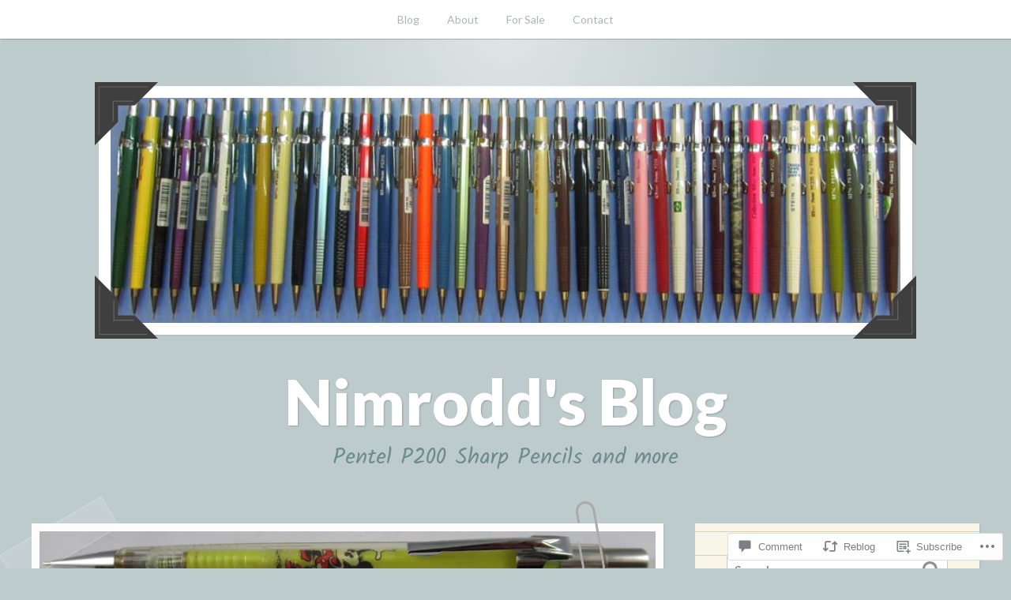

--- FILE ---
content_type: text/html; charset=UTF-8
request_url: https://nimrodd.net/2019/11/04/character-pencils-disney-popeye/
body_size: 32139
content:
<!DOCTYPE html>
<html lang="en">
<head>
<meta charset="UTF-8">
<meta name="viewport" content="width=device-width, initial-scale=1">
<link rel="profile" href="http://gmpg.org/xfn/11">
<link rel="pingback" href="https://nimrodd.net/xmlrpc.php">

<title>Character Pencils &#8211; Disney &amp; Popeye &#8211; Nimrodd&#039;s Blog</title>
<meta name='robots' content='max-image-preview:large' />

<!-- Async WordPress.com Remote Login -->
<script id="wpcom_remote_login_js">
var wpcom_remote_login_extra_auth = '';
function wpcom_remote_login_remove_dom_node_id( element_id ) {
	var dom_node = document.getElementById( element_id );
	if ( dom_node ) { dom_node.parentNode.removeChild( dom_node ); }
}
function wpcom_remote_login_remove_dom_node_classes( class_name ) {
	var dom_nodes = document.querySelectorAll( '.' + class_name );
	for ( var i = 0; i < dom_nodes.length; i++ ) {
		dom_nodes[ i ].parentNode.removeChild( dom_nodes[ i ] );
	}
}
function wpcom_remote_login_final_cleanup() {
	wpcom_remote_login_remove_dom_node_classes( "wpcom_remote_login_msg" );
	wpcom_remote_login_remove_dom_node_id( "wpcom_remote_login_key" );
	wpcom_remote_login_remove_dom_node_id( "wpcom_remote_login_validate" );
	wpcom_remote_login_remove_dom_node_id( "wpcom_remote_login_js" );
	wpcom_remote_login_remove_dom_node_id( "wpcom_request_access_iframe" );
	wpcom_remote_login_remove_dom_node_id( "wpcom_request_access_styles" );
}

// Watch for messages back from the remote login
window.addEventListener( "message", function( e ) {
	if ( e.origin === "https://r-login.wordpress.com" ) {
		var data = {};
		try {
			data = JSON.parse( e.data );
		} catch( e ) {
			wpcom_remote_login_final_cleanup();
			return;
		}

		if ( data.msg === 'LOGIN' ) {
			// Clean up the login check iframe
			wpcom_remote_login_remove_dom_node_id( "wpcom_remote_login_key" );

			var id_regex = new RegExp( /^[0-9]+$/ );
			var token_regex = new RegExp( /^.*|.*|.*$/ );
			if (
				token_regex.test( data.token )
				&& id_regex.test( data.wpcomid )
			) {
				// We have everything we need to ask for a login
				var script = document.createElement( "script" );
				script.setAttribute( "id", "wpcom_remote_login_validate" );
				script.src = '/remote-login.php?wpcom_remote_login=validate'
					+ '&wpcomid=' + data.wpcomid
					+ '&token=' + encodeURIComponent( data.token )
					+ '&host=' + window.location.protocol
					+ '//' + window.location.hostname
					+ '&postid=1932'
					+ '&is_singular=1';
				document.body.appendChild( script );
			}

			return;
		}

		// Safari ITP, not logged in, so redirect
		if ( data.msg === 'LOGIN-REDIRECT' ) {
			window.location = 'https://wordpress.com/log-in?redirect_to=' + window.location.href;
			return;
		}

		// Safari ITP, storage access failed, remove the request
		if ( data.msg === 'LOGIN-REMOVE' ) {
			var css_zap = 'html { -webkit-transition: margin-top 1s; transition: margin-top 1s; } /* 9001 */ html { margin-top: 0 !important; } * html body { margin-top: 0 !important; } @media screen and ( max-width: 782px ) { html { margin-top: 0 !important; } * html body { margin-top: 0 !important; } }';
			var style_zap = document.createElement( 'style' );
			style_zap.type = 'text/css';
			style_zap.appendChild( document.createTextNode( css_zap ) );
			document.body.appendChild( style_zap );

			var e = document.getElementById( 'wpcom_request_access_iframe' );
			e.parentNode.removeChild( e );

			document.cookie = 'wordpress_com_login_access=denied; path=/; max-age=31536000';

			return;
		}

		// Safari ITP
		if ( data.msg === 'REQUEST_ACCESS' ) {
			console.log( 'request access: safari' );

			// Check ITP iframe enable/disable knob
			if ( wpcom_remote_login_extra_auth !== 'safari_itp_iframe' ) {
				return;
			}

			// If we are in a "private window" there is no ITP.
			var private_window = false;
			try {
				var opendb = window.openDatabase( null, null, null, null );
			} catch( e ) {
				private_window = true;
			}

			if ( private_window ) {
				console.log( 'private window' );
				return;
			}

			var iframe = document.createElement( 'iframe' );
			iframe.id = 'wpcom_request_access_iframe';
			iframe.setAttribute( 'scrolling', 'no' );
			iframe.setAttribute( 'sandbox', 'allow-storage-access-by-user-activation allow-scripts allow-same-origin allow-top-navigation-by-user-activation' );
			iframe.src = 'https://r-login.wordpress.com/remote-login.php?wpcom_remote_login=request_access&origin=' + encodeURIComponent( data.origin ) + '&wpcomid=' + encodeURIComponent( data.wpcomid );

			var css = 'html { -webkit-transition: margin-top 1s; transition: margin-top 1s; } /* 9001 */ html { margin-top: 46px !important; } * html body { margin-top: 46px !important; } @media screen and ( max-width: 660px ) { html { margin-top: 71px !important; } * html body { margin-top: 71px !important; } #wpcom_request_access_iframe { display: block; height: 71px !important; } } #wpcom_request_access_iframe { border: 0px; height: 46px; position: fixed; top: 0; left: 0; width: 100%; min-width: 100%; z-index: 99999; background: #23282d; } ';

			var style = document.createElement( 'style' );
			style.type = 'text/css';
			style.id = 'wpcom_request_access_styles';
			style.appendChild( document.createTextNode( css ) );
			document.body.appendChild( style );

			document.body.appendChild( iframe );
		}

		if ( data.msg === 'DONE' ) {
			wpcom_remote_login_final_cleanup();
		}
	}
}, false );

// Inject the remote login iframe after the page has had a chance to load
// more critical resources
window.addEventListener( "DOMContentLoaded", function( e ) {
	var iframe = document.createElement( "iframe" );
	iframe.style.display = "none";
	iframe.setAttribute( "scrolling", "no" );
	iframe.setAttribute( "id", "wpcom_remote_login_key" );
	iframe.src = "https://r-login.wordpress.com/remote-login.php"
		+ "?wpcom_remote_login=key"
		+ "&origin=aHR0cHM6Ly9uaW1yb2RkLm5ldA%3D%3D"
		+ "&wpcomid=124639844"
		+ "&time=" + Math.floor( Date.now() / 1000 );
	document.body.appendChild( iframe );
}, false );
</script>
<link rel='dns-prefetch' href='//s0.wp.com' />
<link rel='dns-prefetch' href='//widgets.wp.com' />
<link rel='dns-prefetch' href='//wordpress.com' />
<link rel='dns-prefetch' href='//fonts-api.wp.com' />
<link rel="alternate" type="application/rss+xml" title="Nimrodd&#039;s Blog &raquo; Feed" href="https://nimrodd.net/feed/" />
<link rel="alternate" type="application/rss+xml" title="Nimrodd&#039;s Blog &raquo; Comments Feed" href="https://nimrodd.net/comments/feed/" />
<link rel="alternate" type="application/rss+xml" title="Nimrodd&#039;s Blog &raquo; Character Pencils &#8211; Disney &amp;&nbsp;Popeye Comments Feed" href="https://nimrodd.net/2019/11/04/character-pencils-disney-popeye/feed/" />
	<script type="text/javascript">
		/* <![CDATA[ */
		function addLoadEvent(func) {
			var oldonload = window.onload;
			if (typeof window.onload != 'function') {
				window.onload = func;
			} else {
				window.onload = function () {
					oldonload();
					func();
				}
			}
		}
		/* ]]> */
	</script>
	<link crossorigin='anonymous' rel='stylesheet' id='all-css-0-1' href='/wp-content/mu-plugins/likes/jetpack-likes.css?m=1743883414i&cssminify=yes' type='text/css' media='all' />
<style id='wp-emoji-styles-inline-css'>

	img.wp-smiley, img.emoji {
		display: inline !important;
		border: none !important;
		box-shadow: none !important;
		height: 1em !important;
		width: 1em !important;
		margin: 0 0.07em !important;
		vertical-align: -0.1em !important;
		background: none !important;
		padding: 0 !important;
	}
/*# sourceURL=wp-emoji-styles-inline-css */
</style>
<link crossorigin='anonymous' rel='stylesheet' id='all-css-2-1' href='/wp-content/plugins/gutenberg-core/v22.2.0/build/styles/block-library/style.css?m=1764855221i&cssminify=yes' type='text/css' media='all' />
<style id='wp-block-library-inline-css'>
.has-text-align-justify {
	text-align:justify;
}
.has-text-align-justify{text-align:justify;}

/*# sourceURL=wp-block-library-inline-css */
</style><style id='global-styles-inline-css'>
:root{--wp--preset--aspect-ratio--square: 1;--wp--preset--aspect-ratio--4-3: 4/3;--wp--preset--aspect-ratio--3-4: 3/4;--wp--preset--aspect-ratio--3-2: 3/2;--wp--preset--aspect-ratio--2-3: 2/3;--wp--preset--aspect-ratio--16-9: 16/9;--wp--preset--aspect-ratio--9-16: 9/16;--wp--preset--color--black: #222222;--wp--preset--color--cyan-bluish-gray: #abb8c3;--wp--preset--color--white: #ffffff;--wp--preset--color--pale-pink: #f78da7;--wp--preset--color--vivid-red: #cf2e2e;--wp--preset--color--luminous-vivid-orange: #ff6900;--wp--preset--color--luminous-vivid-amber: #fcb900;--wp--preset--color--light-green-cyan: #7bdcb5;--wp--preset--color--vivid-green-cyan: #00d084;--wp--preset--color--pale-cyan-blue: #8ed1fc;--wp--preset--color--vivid-cyan-blue: #0693e3;--wp--preset--color--vivid-purple: #9b51e0;--wp--preset--color--dark-gray: #777777;--wp--preset--color--medium-gray: #999999;--wp--preset--color--light-gray: #bdcbcc;--wp--preset--color--blue: #7ba6a9;--wp--preset--color--dark-blue: #537375;--wp--preset--color--orange: #d16221;--wp--preset--color--yellow: #e4b500;--wp--preset--gradient--vivid-cyan-blue-to-vivid-purple: linear-gradient(135deg,rgb(6,147,227) 0%,rgb(155,81,224) 100%);--wp--preset--gradient--light-green-cyan-to-vivid-green-cyan: linear-gradient(135deg,rgb(122,220,180) 0%,rgb(0,208,130) 100%);--wp--preset--gradient--luminous-vivid-amber-to-luminous-vivid-orange: linear-gradient(135deg,rgb(252,185,0) 0%,rgb(255,105,0) 100%);--wp--preset--gradient--luminous-vivid-orange-to-vivid-red: linear-gradient(135deg,rgb(255,105,0) 0%,rgb(207,46,46) 100%);--wp--preset--gradient--very-light-gray-to-cyan-bluish-gray: linear-gradient(135deg,rgb(238,238,238) 0%,rgb(169,184,195) 100%);--wp--preset--gradient--cool-to-warm-spectrum: linear-gradient(135deg,rgb(74,234,220) 0%,rgb(151,120,209) 20%,rgb(207,42,186) 40%,rgb(238,44,130) 60%,rgb(251,105,98) 80%,rgb(254,248,76) 100%);--wp--preset--gradient--blush-light-purple: linear-gradient(135deg,rgb(255,206,236) 0%,rgb(152,150,240) 100%);--wp--preset--gradient--blush-bordeaux: linear-gradient(135deg,rgb(254,205,165) 0%,rgb(254,45,45) 50%,rgb(107,0,62) 100%);--wp--preset--gradient--luminous-dusk: linear-gradient(135deg,rgb(255,203,112) 0%,rgb(199,81,192) 50%,rgb(65,88,208) 100%);--wp--preset--gradient--pale-ocean: linear-gradient(135deg,rgb(255,245,203) 0%,rgb(182,227,212) 50%,rgb(51,167,181) 100%);--wp--preset--gradient--electric-grass: linear-gradient(135deg,rgb(202,248,128) 0%,rgb(113,206,126) 100%);--wp--preset--gradient--midnight: linear-gradient(135deg,rgb(2,3,129) 0%,rgb(40,116,252) 100%);--wp--preset--font-size--small: 13px;--wp--preset--font-size--medium: 20px;--wp--preset--font-size--large: 36px;--wp--preset--font-size--x-large: 42px;--wp--preset--font-family--albert-sans: 'Albert Sans', sans-serif;--wp--preset--font-family--alegreya: Alegreya, serif;--wp--preset--font-family--arvo: Arvo, serif;--wp--preset--font-family--bodoni-moda: 'Bodoni Moda', serif;--wp--preset--font-family--bricolage-grotesque: 'Bricolage Grotesque', sans-serif;--wp--preset--font-family--cabin: Cabin, sans-serif;--wp--preset--font-family--chivo: Chivo, sans-serif;--wp--preset--font-family--commissioner: Commissioner, sans-serif;--wp--preset--font-family--cormorant: Cormorant, serif;--wp--preset--font-family--courier-prime: 'Courier Prime', monospace;--wp--preset--font-family--crimson-pro: 'Crimson Pro', serif;--wp--preset--font-family--dm-mono: 'DM Mono', monospace;--wp--preset--font-family--dm-sans: 'DM Sans', sans-serif;--wp--preset--font-family--dm-serif-display: 'DM Serif Display', serif;--wp--preset--font-family--domine: Domine, serif;--wp--preset--font-family--eb-garamond: 'EB Garamond', serif;--wp--preset--font-family--epilogue: Epilogue, sans-serif;--wp--preset--font-family--fahkwang: Fahkwang, sans-serif;--wp--preset--font-family--figtree: Figtree, sans-serif;--wp--preset--font-family--fira-sans: 'Fira Sans', sans-serif;--wp--preset--font-family--fjalla-one: 'Fjalla One', sans-serif;--wp--preset--font-family--fraunces: Fraunces, serif;--wp--preset--font-family--gabarito: Gabarito, system-ui;--wp--preset--font-family--ibm-plex-mono: 'IBM Plex Mono', monospace;--wp--preset--font-family--ibm-plex-sans: 'IBM Plex Sans', sans-serif;--wp--preset--font-family--ibarra-real-nova: 'Ibarra Real Nova', serif;--wp--preset--font-family--instrument-serif: 'Instrument Serif', serif;--wp--preset--font-family--inter: Inter, sans-serif;--wp--preset--font-family--josefin-sans: 'Josefin Sans', sans-serif;--wp--preset--font-family--jost: Jost, sans-serif;--wp--preset--font-family--libre-baskerville: 'Libre Baskerville', serif;--wp--preset--font-family--libre-franklin: 'Libre Franklin', sans-serif;--wp--preset--font-family--literata: Literata, serif;--wp--preset--font-family--lora: Lora, serif;--wp--preset--font-family--merriweather: Merriweather, serif;--wp--preset--font-family--montserrat: Montserrat, sans-serif;--wp--preset--font-family--newsreader: Newsreader, serif;--wp--preset--font-family--noto-sans-mono: 'Noto Sans Mono', sans-serif;--wp--preset--font-family--nunito: Nunito, sans-serif;--wp--preset--font-family--open-sans: 'Open Sans', sans-serif;--wp--preset--font-family--overpass: Overpass, sans-serif;--wp--preset--font-family--pt-serif: 'PT Serif', serif;--wp--preset--font-family--petrona: Petrona, serif;--wp--preset--font-family--piazzolla: Piazzolla, serif;--wp--preset--font-family--playfair-display: 'Playfair Display', serif;--wp--preset--font-family--plus-jakarta-sans: 'Plus Jakarta Sans', sans-serif;--wp--preset--font-family--poppins: Poppins, sans-serif;--wp--preset--font-family--raleway: Raleway, sans-serif;--wp--preset--font-family--roboto: Roboto, sans-serif;--wp--preset--font-family--roboto-slab: 'Roboto Slab', serif;--wp--preset--font-family--rubik: Rubik, sans-serif;--wp--preset--font-family--rufina: Rufina, serif;--wp--preset--font-family--sora: Sora, sans-serif;--wp--preset--font-family--source-sans-3: 'Source Sans 3', sans-serif;--wp--preset--font-family--source-serif-4: 'Source Serif 4', serif;--wp--preset--font-family--space-mono: 'Space Mono', monospace;--wp--preset--font-family--syne: Syne, sans-serif;--wp--preset--font-family--texturina: Texturina, serif;--wp--preset--font-family--urbanist: Urbanist, sans-serif;--wp--preset--font-family--work-sans: 'Work Sans', sans-serif;--wp--preset--spacing--20: 0.44rem;--wp--preset--spacing--30: 0.67rem;--wp--preset--spacing--40: 1rem;--wp--preset--spacing--50: 1.5rem;--wp--preset--spacing--60: 2.25rem;--wp--preset--spacing--70: 3.38rem;--wp--preset--spacing--80: 5.06rem;--wp--preset--shadow--natural: 6px 6px 9px rgba(0, 0, 0, 0.2);--wp--preset--shadow--deep: 12px 12px 50px rgba(0, 0, 0, 0.4);--wp--preset--shadow--sharp: 6px 6px 0px rgba(0, 0, 0, 0.2);--wp--preset--shadow--outlined: 6px 6px 0px -3px rgb(255, 255, 255), 6px 6px rgb(0, 0, 0);--wp--preset--shadow--crisp: 6px 6px 0px rgb(0, 0, 0);}:where(.is-layout-flex){gap: 0.5em;}:where(.is-layout-grid){gap: 0.5em;}body .is-layout-flex{display: flex;}.is-layout-flex{flex-wrap: wrap;align-items: center;}.is-layout-flex > :is(*, div){margin: 0;}body .is-layout-grid{display: grid;}.is-layout-grid > :is(*, div){margin: 0;}:where(.wp-block-columns.is-layout-flex){gap: 2em;}:where(.wp-block-columns.is-layout-grid){gap: 2em;}:where(.wp-block-post-template.is-layout-flex){gap: 1.25em;}:where(.wp-block-post-template.is-layout-grid){gap: 1.25em;}.has-black-color{color: var(--wp--preset--color--black) !important;}.has-cyan-bluish-gray-color{color: var(--wp--preset--color--cyan-bluish-gray) !important;}.has-white-color{color: var(--wp--preset--color--white) !important;}.has-pale-pink-color{color: var(--wp--preset--color--pale-pink) !important;}.has-vivid-red-color{color: var(--wp--preset--color--vivid-red) !important;}.has-luminous-vivid-orange-color{color: var(--wp--preset--color--luminous-vivid-orange) !important;}.has-luminous-vivid-amber-color{color: var(--wp--preset--color--luminous-vivid-amber) !important;}.has-light-green-cyan-color{color: var(--wp--preset--color--light-green-cyan) !important;}.has-vivid-green-cyan-color{color: var(--wp--preset--color--vivid-green-cyan) !important;}.has-pale-cyan-blue-color{color: var(--wp--preset--color--pale-cyan-blue) !important;}.has-vivid-cyan-blue-color{color: var(--wp--preset--color--vivid-cyan-blue) !important;}.has-vivid-purple-color{color: var(--wp--preset--color--vivid-purple) !important;}.has-black-background-color{background-color: var(--wp--preset--color--black) !important;}.has-cyan-bluish-gray-background-color{background-color: var(--wp--preset--color--cyan-bluish-gray) !important;}.has-white-background-color{background-color: var(--wp--preset--color--white) !important;}.has-pale-pink-background-color{background-color: var(--wp--preset--color--pale-pink) !important;}.has-vivid-red-background-color{background-color: var(--wp--preset--color--vivid-red) !important;}.has-luminous-vivid-orange-background-color{background-color: var(--wp--preset--color--luminous-vivid-orange) !important;}.has-luminous-vivid-amber-background-color{background-color: var(--wp--preset--color--luminous-vivid-amber) !important;}.has-light-green-cyan-background-color{background-color: var(--wp--preset--color--light-green-cyan) !important;}.has-vivid-green-cyan-background-color{background-color: var(--wp--preset--color--vivid-green-cyan) !important;}.has-pale-cyan-blue-background-color{background-color: var(--wp--preset--color--pale-cyan-blue) !important;}.has-vivid-cyan-blue-background-color{background-color: var(--wp--preset--color--vivid-cyan-blue) !important;}.has-vivid-purple-background-color{background-color: var(--wp--preset--color--vivid-purple) !important;}.has-black-border-color{border-color: var(--wp--preset--color--black) !important;}.has-cyan-bluish-gray-border-color{border-color: var(--wp--preset--color--cyan-bluish-gray) !important;}.has-white-border-color{border-color: var(--wp--preset--color--white) !important;}.has-pale-pink-border-color{border-color: var(--wp--preset--color--pale-pink) !important;}.has-vivid-red-border-color{border-color: var(--wp--preset--color--vivid-red) !important;}.has-luminous-vivid-orange-border-color{border-color: var(--wp--preset--color--luminous-vivid-orange) !important;}.has-luminous-vivid-amber-border-color{border-color: var(--wp--preset--color--luminous-vivid-amber) !important;}.has-light-green-cyan-border-color{border-color: var(--wp--preset--color--light-green-cyan) !important;}.has-vivid-green-cyan-border-color{border-color: var(--wp--preset--color--vivid-green-cyan) !important;}.has-pale-cyan-blue-border-color{border-color: var(--wp--preset--color--pale-cyan-blue) !important;}.has-vivid-cyan-blue-border-color{border-color: var(--wp--preset--color--vivid-cyan-blue) !important;}.has-vivid-purple-border-color{border-color: var(--wp--preset--color--vivid-purple) !important;}.has-vivid-cyan-blue-to-vivid-purple-gradient-background{background: var(--wp--preset--gradient--vivid-cyan-blue-to-vivid-purple) !important;}.has-light-green-cyan-to-vivid-green-cyan-gradient-background{background: var(--wp--preset--gradient--light-green-cyan-to-vivid-green-cyan) !important;}.has-luminous-vivid-amber-to-luminous-vivid-orange-gradient-background{background: var(--wp--preset--gradient--luminous-vivid-amber-to-luminous-vivid-orange) !important;}.has-luminous-vivid-orange-to-vivid-red-gradient-background{background: var(--wp--preset--gradient--luminous-vivid-orange-to-vivid-red) !important;}.has-very-light-gray-to-cyan-bluish-gray-gradient-background{background: var(--wp--preset--gradient--very-light-gray-to-cyan-bluish-gray) !important;}.has-cool-to-warm-spectrum-gradient-background{background: var(--wp--preset--gradient--cool-to-warm-spectrum) !important;}.has-blush-light-purple-gradient-background{background: var(--wp--preset--gradient--blush-light-purple) !important;}.has-blush-bordeaux-gradient-background{background: var(--wp--preset--gradient--blush-bordeaux) !important;}.has-luminous-dusk-gradient-background{background: var(--wp--preset--gradient--luminous-dusk) !important;}.has-pale-ocean-gradient-background{background: var(--wp--preset--gradient--pale-ocean) !important;}.has-electric-grass-gradient-background{background: var(--wp--preset--gradient--electric-grass) !important;}.has-midnight-gradient-background{background: var(--wp--preset--gradient--midnight) !important;}.has-small-font-size{font-size: var(--wp--preset--font-size--small) !important;}.has-medium-font-size{font-size: var(--wp--preset--font-size--medium) !important;}.has-large-font-size{font-size: var(--wp--preset--font-size--large) !important;}.has-x-large-font-size{font-size: var(--wp--preset--font-size--x-large) !important;}.has-albert-sans-font-family{font-family: var(--wp--preset--font-family--albert-sans) !important;}.has-alegreya-font-family{font-family: var(--wp--preset--font-family--alegreya) !important;}.has-arvo-font-family{font-family: var(--wp--preset--font-family--arvo) !important;}.has-bodoni-moda-font-family{font-family: var(--wp--preset--font-family--bodoni-moda) !important;}.has-bricolage-grotesque-font-family{font-family: var(--wp--preset--font-family--bricolage-grotesque) !important;}.has-cabin-font-family{font-family: var(--wp--preset--font-family--cabin) !important;}.has-chivo-font-family{font-family: var(--wp--preset--font-family--chivo) !important;}.has-commissioner-font-family{font-family: var(--wp--preset--font-family--commissioner) !important;}.has-cormorant-font-family{font-family: var(--wp--preset--font-family--cormorant) !important;}.has-courier-prime-font-family{font-family: var(--wp--preset--font-family--courier-prime) !important;}.has-crimson-pro-font-family{font-family: var(--wp--preset--font-family--crimson-pro) !important;}.has-dm-mono-font-family{font-family: var(--wp--preset--font-family--dm-mono) !important;}.has-dm-sans-font-family{font-family: var(--wp--preset--font-family--dm-sans) !important;}.has-dm-serif-display-font-family{font-family: var(--wp--preset--font-family--dm-serif-display) !important;}.has-domine-font-family{font-family: var(--wp--preset--font-family--domine) !important;}.has-eb-garamond-font-family{font-family: var(--wp--preset--font-family--eb-garamond) !important;}.has-epilogue-font-family{font-family: var(--wp--preset--font-family--epilogue) !important;}.has-fahkwang-font-family{font-family: var(--wp--preset--font-family--fahkwang) !important;}.has-figtree-font-family{font-family: var(--wp--preset--font-family--figtree) !important;}.has-fira-sans-font-family{font-family: var(--wp--preset--font-family--fira-sans) !important;}.has-fjalla-one-font-family{font-family: var(--wp--preset--font-family--fjalla-one) !important;}.has-fraunces-font-family{font-family: var(--wp--preset--font-family--fraunces) !important;}.has-gabarito-font-family{font-family: var(--wp--preset--font-family--gabarito) !important;}.has-ibm-plex-mono-font-family{font-family: var(--wp--preset--font-family--ibm-plex-mono) !important;}.has-ibm-plex-sans-font-family{font-family: var(--wp--preset--font-family--ibm-plex-sans) !important;}.has-ibarra-real-nova-font-family{font-family: var(--wp--preset--font-family--ibarra-real-nova) !important;}.has-instrument-serif-font-family{font-family: var(--wp--preset--font-family--instrument-serif) !important;}.has-inter-font-family{font-family: var(--wp--preset--font-family--inter) !important;}.has-josefin-sans-font-family{font-family: var(--wp--preset--font-family--josefin-sans) !important;}.has-jost-font-family{font-family: var(--wp--preset--font-family--jost) !important;}.has-libre-baskerville-font-family{font-family: var(--wp--preset--font-family--libre-baskerville) !important;}.has-libre-franklin-font-family{font-family: var(--wp--preset--font-family--libre-franklin) !important;}.has-literata-font-family{font-family: var(--wp--preset--font-family--literata) !important;}.has-lora-font-family{font-family: var(--wp--preset--font-family--lora) !important;}.has-merriweather-font-family{font-family: var(--wp--preset--font-family--merriweather) !important;}.has-montserrat-font-family{font-family: var(--wp--preset--font-family--montserrat) !important;}.has-newsreader-font-family{font-family: var(--wp--preset--font-family--newsreader) !important;}.has-noto-sans-mono-font-family{font-family: var(--wp--preset--font-family--noto-sans-mono) !important;}.has-nunito-font-family{font-family: var(--wp--preset--font-family--nunito) !important;}.has-open-sans-font-family{font-family: var(--wp--preset--font-family--open-sans) !important;}.has-overpass-font-family{font-family: var(--wp--preset--font-family--overpass) !important;}.has-pt-serif-font-family{font-family: var(--wp--preset--font-family--pt-serif) !important;}.has-petrona-font-family{font-family: var(--wp--preset--font-family--petrona) !important;}.has-piazzolla-font-family{font-family: var(--wp--preset--font-family--piazzolla) !important;}.has-playfair-display-font-family{font-family: var(--wp--preset--font-family--playfair-display) !important;}.has-plus-jakarta-sans-font-family{font-family: var(--wp--preset--font-family--plus-jakarta-sans) !important;}.has-poppins-font-family{font-family: var(--wp--preset--font-family--poppins) !important;}.has-raleway-font-family{font-family: var(--wp--preset--font-family--raleway) !important;}.has-roboto-font-family{font-family: var(--wp--preset--font-family--roboto) !important;}.has-roboto-slab-font-family{font-family: var(--wp--preset--font-family--roboto-slab) !important;}.has-rubik-font-family{font-family: var(--wp--preset--font-family--rubik) !important;}.has-rufina-font-family{font-family: var(--wp--preset--font-family--rufina) !important;}.has-sora-font-family{font-family: var(--wp--preset--font-family--sora) !important;}.has-source-sans-3-font-family{font-family: var(--wp--preset--font-family--source-sans-3) !important;}.has-source-serif-4-font-family{font-family: var(--wp--preset--font-family--source-serif-4) !important;}.has-space-mono-font-family{font-family: var(--wp--preset--font-family--space-mono) !important;}.has-syne-font-family{font-family: var(--wp--preset--font-family--syne) !important;}.has-texturina-font-family{font-family: var(--wp--preset--font-family--texturina) !important;}.has-urbanist-font-family{font-family: var(--wp--preset--font-family--urbanist) !important;}.has-work-sans-font-family{font-family: var(--wp--preset--font-family--work-sans) !important;}
/*# sourceURL=global-styles-inline-css */
</style>

<style id='classic-theme-styles-inline-css'>
/*! This file is auto-generated */
.wp-block-button__link{color:#fff;background-color:#32373c;border-radius:9999px;box-shadow:none;text-decoration:none;padding:calc(.667em + 2px) calc(1.333em + 2px);font-size:1.125em}.wp-block-file__button{background:#32373c;color:#fff;text-decoration:none}
/*# sourceURL=/wp-includes/css/classic-themes.min.css */
</style>
<link crossorigin='anonymous' rel='stylesheet' id='all-css-4-1' href='/_static/??-eJx9jkEOwjAMBD9EcMqBckE8BSWpBSl1EsVO+/26qrgA4mLJuzv2wlJMyEkwCVAzZWqPmBhCrqg6FSegCcIhOpyQNHYMzAf4jS1FGeN9qchsdFJsZOSpIP/jRpTiwsuotJ/YDaCc09u8z5iGXME1yeREYvjCgGsA3+I0wIzV62sVt878uW9lbnTt+rO1p76zl3EFmp5j4Q==&cssminify=yes' type='text/css' media='all' />
<link rel='stylesheet' id='verbum-gutenberg-css-css' href='https://widgets.wp.com/verbum-block-editor/block-editor.css?ver=1738686361' media='all' />
<link crossorigin='anonymous' rel='stylesheet' id='all-css-6-1' href='/_static/??/wp-content/mu-plugins/comment-likes/css/comment-likes.css,/i/noticons/noticons.css?m=1436783281j&cssminify=yes' type='text/css' media='all' />
<link rel='stylesheet' id='scratchpad-fonts-css' href='https://fonts-api.wp.com/css?family=Lato%3A400%2C400italic%2C700%2C900%7CKalam%3A400%2C700&#038;subset=latin%2Clatin-ext' media='all' />
<link crossorigin='anonymous' rel='stylesheet' id='all-css-8-1' href='/_static/??-eJyFjEsKAjEQBS9kbEKGERfiWTJtTxLNj3QH8fZmdiOC7l5B1YNnVViyUBYQT4kYal+AsVlBX+0NWF6Rjsh8gL/uEgs++EtOXdXYXcgMjYbjxnQwrB3+ihwVNZ6thJI/QK3Rhral13TRp0nPZ2Mmc38DFQtPYQ==&cssminify=yes' type='text/css' media='all' />
<style id='jetpack-global-styles-frontend-style-inline-css'>
:root { --font-headings: unset; --font-base: unset; --font-headings-default: -apple-system,BlinkMacSystemFont,"Segoe UI",Roboto,Oxygen-Sans,Ubuntu,Cantarell,"Helvetica Neue",sans-serif; --font-base-default: -apple-system,BlinkMacSystemFont,"Segoe UI",Roboto,Oxygen-Sans,Ubuntu,Cantarell,"Helvetica Neue",sans-serif;}
/*# sourceURL=jetpack-global-styles-frontend-style-inline-css */
</style>
<link crossorigin='anonymous' rel='stylesheet' id='all-css-10-1' href='/_static/??-eJyNjcEKwjAQRH/IuFRT6kX8FNkmS5K6yQY3Qfx7bfEiXrwM82B4A49qnJRGpUHupnIPqSgs1Cq624chi6zhO5OCRryTR++fW00l7J3qDv43XVNxoOISsmEJol/wY2uR8vs3WggsM/I6uOTzMI3Hw8lOg11eUT1JKA==&cssminify=yes' type='text/css' media='all' />
<script type="text/javascript" id="wpcom-actionbar-placeholder-js-extra">
/* <![CDATA[ */
var actionbardata = {"siteID":"124639844","postID":"1932","siteURL":"https://nimrodd.net","xhrURL":"https://nimrodd.net/wp-admin/admin-ajax.php","nonce":"4a5cf0d19d","isLoggedIn":"","statusMessage":"","subsEmailDefault":"instantly","proxyScriptUrl":"https://s0.wp.com/wp-content/js/wpcom-proxy-request.js?m=1513050504i&amp;ver=20211021","shortlink":"https://wp.me/p8qYw4-va","i18n":{"followedText":"New posts from this site will now appear in your \u003Ca href=\"https://wordpress.com/reader\"\u003EReader\u003C/a\u003E","foldBar":"Collapse this bar","unfoldBar":"Expand this bar","shortLinkCopied":"Shortlink copied to clipboard."}};
//# sourceURL=wpcom-actionbar-placeholder-js-extra
/* ]]> */
</script>
<script type="text/javascript" id="jetpack-mu-wpcom-settings-js-before">
/* <![CDATA[ */
var JETPACK_MU_WPCOM_SETTINGS = {"assetsUrl":"https://s0.wp.com/wp-content/mu-plugins/jetpack-mu-wpcom-plugin/moon/jetpack_vendor/automattic/jetpack-mu-wpcom/src/build/"};
//# sourceURL=jetpack-mu-wpcom-settings-js-before
/* ]]> */
</script>
<script crossorigin='anonymous' type='text/javascript'  src='/_static/??-eJzTLy/QTc7PK0nNK9HPKtYvyinRLSjKr6jUyyrW0QfKZeYl55SmpBaDJLMKS1OLKqGUXm5mHkFFurmZ6UWJJalQxfa5tobmRgamxgZmFpZZACbyLJI='></script>
<script type="text/javascript" id="rlt-proxy-js-after">
/* <![CDATA[ */
	rltInitialize( {"token":null,"iframeOrigins":["https:\/\/widgets.wp.com"]} );
//# sourceURL=rlt-proxy-js-after
/* ]]> */
</script>
<link rel="EditURI" type="application/rsd+xml" title="RSD" href="https://nimroddblog.wordpress.com/xmlrpc.php?rsd" />
<meta name="generator" content="WordPress.com" />
<link rel="canonical" href="https://nimrodd.net/2019/11/04/character-pencils-disney-popeye/" />
<link rel='shortlink' href='https://wp.me/p8qYw4-va' />
<link rel="alternate" type="application/json+oembed" href="https://public-api.wordpress.com/oembed/?format=json&amp;url=https%3A%2F%2Fnimrodd.net%2F2019%2F11%2F04%2Fcharacter-pencils-disney-popeye%2F&amp;for=wpcom-auto-discovery" /><link rel="alternate" type="application/xml+oembed" href="https://public-api.wordpress.com/oembed/?format=xml&amp;url=https%3A%2F%2Fnimrodd.net%2F2019%2F11%2F04%2Fcharacter-pencils-disney-popeye%2F&amp;for=wpcom-auto-discovery" />
<!-- Jetpack Open Graph Tags -->
<meta property="og:type" content="article" />
<meta property="og:title" content="Character Pencils &#8211; Disney &amp; Popeye" />
<meta property="og:url" content="https://nimrodd.net/2019/11/04/character-pencils-disney-popeye/" />
<meta property="og:description" content="Back in December 2018, another Pentel collector I follow posted on his Instagram a picture of some P200 pencils that I had never seen. Photo by @crz-riley These pencils were of Disney characters Mi…" />
<meta property="article:published_time" content="2019-11-04T07:01:09+00:00" />
<meta property="article:modified_time" content="2019-10-28T01:50:27+00:00" />
<meta property="og:site_name" content="Nimrodd&#039;s Blog" />
<meta property="og:image" content="https://i0.wp.com/nimrodd.net/wp-content/uploads/2019/10/blog-character-pencils-z0924-p325-wdg-min-short-tip-2069.jpg?fit=1200%2C681&#038;ssl=1" />
<meta property="og:image:width" content="1200" />
<meta property="og:image:height" content="681" />
<meta property="og:image:alt" content="" />
<meta property="og:locale" content="en_US" />
<meta property="article:publisher" content="https://www.facebook.com/WordPresscom" />
<meta name="twitter:text:title" content="Character Pencils &#8211; Disney &amp;&nbsp;Popeye" />
<meta name="twitter:image" content="https://i0.wp.com/nimrodd.net/wp-content/uploads/2019/10/blog-character-pencils-z0924-p325-wdg-min-short-tip-2069.jpg?fit=1200%2C681&#038;ssl=1&#038;w=640" />
<meta name="twitter:card" content="summary_large_image" />

<!-- End Jetpack Open Graph Tags -->
<link rel="shortcut icon" type="image/x-icon" href="https://s0.wp.com/i/favicon.ico?m=1713425267i" sizes="16x16 24x24 32x32 48x48" />
<link rel="icon" type="image/x-icon" href="https://s0.wp.com/i/favicon.ico?m=1713425267i" sizes="16x16 24x24 32x32 48x48" />
<link rel="apple-touch-icon" href="https://s0.wp.com/i/webclip.png?m=1713868326i" />
<link rel="search" type="application/opensearchdescription+xml" href="https://nimrodd.net/osd.xml" title="Nimrodd&#039;s Blog" />
<link rel="search" type="application/opensearchdescription+xml" href="https://s1.wp.com/opensearch.xml" title="WordPress.com" />
<meta name="description" content="Back in December 2018, another Pentel collector I follow posted on his Instagram a picture of some P200 pencils that I had never seen. Photo by @crz-riley These pencils were of Disney characters Mickey Mouse (2 versions), Goofy, Donald Duck and Minnie Mouse.  In talking about these pencils and trying to place them in the&hellip;" />
<link crossorigin='anonymous' rel='stylesheet' id='all-css-0-3' href='/_static/??-eJydjdEKwjAMRX/IGqaT+SJ+inRZGN3SpDQtw78Xwe1Rxh7P4XIuLMmhSiEpEKtLXMcgBhOV5HH+MURVgVcQhJ4VZwNbQqJ8RrMT7C9EHSqTAfqs1Yi30SqOBktgGtzomSm//9H34BkfTXe7Xu5t17TTB3k+YIU=&cssminify=yes' type='text/css' media='all' />
</head>

<body class="wp-singular post-template-default single single-post postid-1932 single-format-standard wp-embed-responsive wp-theme-pubscratchpad customizer-styles-applied has-header-image jetpack-reblog-enabled">
<div id="page" class="site">
	<a class="skip-link screen-reader-text" href="#content">Skip to content</a>

	<header id="masthead" class="site-header" role="banner">

		<nav id="site-navigation" class="main-navigation" role="navigation">
			<div class="wrap">
				<button class="menu-toggle" aria-controls="primary-menu" aria-expanded="false">Menu</button>
				<div class="menu-menu-1-container"><ul id="primary-menu" class="menu"><li id="menu-item-62" class="menu-item menu-item-type-post_type menu-item-object-page current_page_parent menu-item-62"><a href="https://nimrodd.net/blog/">Blog</a></li>
<li id="menu-item-61" class="menu-item menu-item-type-post_type menu-item-object-page menu-item-61"><a href="https://nimrodd.net/about/">About</a></li>
<li id="menu-item-1831" class="menu-item menu-item-type-post_type menu-item-object-page menu-item-1831"><a href="https://nimrodd.net/for-sale/">For Sale</a></li>
<li id="menu-item-63" class="menu-item menu-item-type-post_type menu-item-object-page menu-item-63"><a href="https://nimrodd.net/contact/">Contact</a></li>
</ul></div>			</div><!-- .wrap -->
		</nav><!-- #site-navigation -->

		<div class="site-branding">
			<div class="wrap">

									<div class="header-image-contain">
						<a href="https://nimrodd.net/">
							<img src="https://nimrodd.net/wp-content/uploads/2017/03/cropped-image-blog-header1.jpg" width="1000" height="285" alt="" class="header-image">
						</a>
						<div class="photo-corners">
							<svg version="1.1" class="photo-corner" xmlns="http://www.w3.org/2000/svg" xmlns:xlink="http://www.w3.org/1999/xlink" x="0px" y="0px" width="70.7px" height="70.7px" viewBox="-64 65.3 70.7 70.7" style="enable-background:new -64 65.3 70.7 70.7;" xml:space="preserve">
<polygon class="photo-corner0" points="-38,91.3 -19.3,91.3 6.7,65.3 -42.3,65.3 -64,65.3 -64,87 -64,136 -38,110 "/>
<polygon class="photo-corner1" points="-30.6,70.1 -34.4,70.1 -58.8,70.1 -59.8,70.1 -59.8,71.1 -59.8,94.6 -59.8,98.4 -59.8,124.5 -58.8,123.5 -58.8,99.3 -58.8,95.6 -58.8,71.1 -35.3,71.1 -31.6,71.1 -5.1,71.1 -4.1,70.1 "/>
<polygon class="photo-corner1" points="-42.8,86.1 -43.8,86.1 -43.8,87.1 -43.8,109.5 -42.8,108.5 -42.8,87.1 -21.1,87.1 -20.1,86.1 "/>
</svg>
<svg version="1.1" class="photo-corner" xmlns="http://www.w3.org/2000/svg" xmlns:xlink="http://www.w3.org/1999/xlink" x="0px" y="0px" width="70.7px" height="70.7px" viewBox="-64 65.3 70.7 70.7" style="enable-background:new -64 65.3 70.7 70.7;" xml:space="preserve">
<polygon class="photo-corner0" points="-38,91.3 -19.3,91.3 6.7,65.3 -42.3,65.3 -64,65.3 -64,87 -64,136 -38,110 "/>
<polygon class="photo-corner1" points="-30.6,70.1 -34.4,70.1 -58.8,70.1 -59.8,70.1 -59.8,71.1 -59.8,94.6 -59.8,98.4 -59.8,124.5 -58.8,123.5 -58.8,99.3 -58.8,95.6 -58.8,71.1 -35.3,71.1 -31.6,71.1 -5.1,71.1 -4.1,70.1 "/>
<polygon class="photo-corner1" points="-42.8,86.1 -43.8,86.1 -43.8,87.1 -43.8,109.5 -42.8,108.5 -42.8,87.1 -21.1,87.1 -20.1,86.1 "/>
</svg>
<svg version="1.1" class="photo-corner" xmlns="http://www.w3.org/2000/svg" xmlns:xlink="http://www.w3.org/1999/xlink" x="0px" y="0px" width="70.7px" height="70.7px" viewBox="-64 65.3 70.7 70.7" style="enable-background:new -64 65.3 70.7 70.7;" xml:space="preserve">
<polygon class="photo-corner0" points="-38,91.3 -19.3,91.3 6.7,65.3 -42.3,65.3 -64,65.3 -64,87 -64,136 -38,110 "/>
<polygon class="photo-corner1" points="-30.6,70.1 -34.4,70.1 -58.8,70.1 -59.8,70.1 -59.8,71.1 -59.8,94.6 -59.8,98.4 -59.8,124.5 -58.8,123.5 -58.8,99.3 -58.8,95.6 -58.8,71.1 -35.3,71.1 -31.6,71.1 -5.1,71.1 -4.1,70.1 "/>
<polygon class="photo-corner1" points="-42.8,86.1 -43.8,86.1 -43.8,87.1 -43.8,109.5 -42.8,108.5 -42.8,87.1 -21.1,87.1 -20.1,86.1 "/>
</svg>
<svg version="1.1" class="photo-corner" xmlns="http://www.w3.org/2000/svg" xmlns:xlink="http://www.w3.org/1999/xlink" x="0px" y="0px" width="70.7px" height="70.7px" viewBox="-64 65.3 70.7 70.7" style="enable-background:new -64 65.3 70.7 70.7;" xml:space="preserve">
<polygon class="photo-corner0" points="-38,91.3 -19.3,91.3 6.7,65.3 -42.3,65.3 -64,65.3 -64,87 -64,136 -38,110 "/>
<polygon class="photo-corner1" points="-30.6,70.1 -34.4,70.1 -58.8,70.1 -59.8,70.1 -59.8,71.1 -59.8,94.6 -59.8,98.4 -59.8,124.5 -58.8,123.5 -58.8,99.3 -58.8,95.6 -58.8,71.1 -35.3,71.1 -31.6,71.1 -5.1,71.1 -4.1,70.1 "/>
<polygon class="photo-corner1" points="-42.8,86.1 -43.8,86.1 -43.8,87.1 -43.8,109.5 -42.8,108.5 -42.8,87.1 -21.1,87.1 -20.1,86.1 "/>
</svg>
						</div><!-- .photo-corners -->
					</div><!-- .header-image -->
				<a href="https://nimrodd.net/" class="site-logo-link" rel="home" itemprop="url"></a>					<p class="site-title"><a href="https://nimrodd.net/" rel="home">Nimrodd&#039;s Blog</a></p>
									<p class="site-description">Pentel P200 Sharp Pencils and more</p>
							</div><!-- .wrap -->
		</div><!-- .site-branding -->

	</header><!-- #masthead -->

	<div id="content" class="site-content">
		<div class="wrap">

	<div id="primary" class="content-area">
		<main id="main" class="site-main" role="main">

		
<article id="post-1932" class="post-1932 post type-post status-publish format-standard has-post-thumbnail hentry category-p200 category-p200-family tag-disney tag-p205 tag-p325 tag-p565 tag-popeye">
			<div class="featured-image">
			<span>
				<svg class="paperclip" version="1.1" id="Layer_1" xmlns="http://www.w3.org/2000/svg" xmlns:xlink="http://www.w3.org/1999/xlink" x="0px" y="0px" width="168px" height="569px" viewBox="0 0 168 569" style="enable-background:new 0 0 168 569;" xml:space="preserve" aria-hidden="true">
<path class="paperclip0" d="M96,0C49.7,0,24,37.7,24,84v63l18,6V84c0-36.4,17.6-66,54-66s54,29.6,54,66v401c0,36.4-29.6,66-66,66s-66-29.6-66-66V285H0v200c0,46.3,37.7,84,84,84s84-37.7,84-84V84C168,37.7,142.3,0,96,0z"/>
</svg>
				<img width="840" height="476" src="https://nimrodd.net/wp-content/uploads/2019/10/blog-character-pencils-z0924-p325-wdg-min-short-tip-2069.jpg?w=840" class="attachment-scratchpad-featured size-scratchpad-featured wp-post-image" alt="" decoding="async" srcset="https://nimrodd.net/wp-content/uploads/2019/10/blog-character-pencils-z0924-p325-wdg-min-short-tip-2069.jpg?w=840 840w, https://nimrodd.net/wp-content/uploads/2019/10/blog-character-pencils-z0924-p325-wdg-min-short-tip-2069.jpg?w=1680 1680w, https://nimrodd.net/wp-content/uploads/2019/10/blog-character-pencils-z0924-p325-wdg-min-short-tip-2069.jpg?w=150 150w, https://nimrodd.net/wp-content/uploads/2019/10/blog-character-pencils-z0924-p325-wdg-min-short-tip-2069.jpg?w=300 300w, https://nimrodd.net/wp-content/uploads/2019/10/blog-character-pencils-z0924-p325-wdg-min-short-tip-2069.jpg?w=768 768w, https://nimrodd.net/wp-content/uploads/2019/10/blog-character-pencils-z0924-p325-wdg-min-short-tip-2069.jpg?w=1024 1024w, https://nimrodd.net/wp-content/uploads/2019/10/blog-character-pencils-z0924-p325-wdg-min-short-tip-2069.jpg?w=1440 1440w" sizes="(max-width: 840px) 100vw, 840px" data-attachment-id="1963" data-permalink="https://nimrodd.net/2019/11/04/character-pencils-disney-popeye/blog-character-pencils-z0924-p325-wdg-min-short-tip-2069/" data-orig-file="https://nimrodd.net/wp-content/uploads/2019/10/blog-character-pencils-z0924-p325-wdg-min-short-tip-2069.jpg" data-orig-size="3648,2069" data-comments-opened="1" data-image-meta="{&quot;aperture&quot;:&quot;3.2&quot;,&quot;credit&quot;:&quot;&quot;,&quot;camera&quot;:&quot;Canon PowerShot SX620 HS&quot;,&quot;caption&quot;:&quot;&quot;,&quot;created_timestamp&quot;:&quot;1558378322&quot;,&quot;copyright&quot;:&quot;&quot;,&quot;focal_length&quot;:&quot;4.5&quot;,&quot;iso&quot;:&quot;80&quot;,&quot;shutter_speed&quot;:&quot;0.02&quot;,&quot;title&quot;:&quot;&quot;,&quot;orientation&quot;:&quot;1&quot;}" data-image-title="Blog &amp;#8211; Character Pencils &amp;#8211; z0924 &amp;#8211; P325-WDG-MIN &amp;#8211; Short Tip &amp;#8211; 2069" data-image-description="" data-image-caption="" data-medium-file="https://nimrodd.net/wp-content/uploads/2019/10/blog-character-pencils-z0924-p325-wdg-min-short-tip-2069.jpg?w=300" data-large-file="https://nimrodd.net/wp-content/uploads/2019/10/blog-character-pencils-z0924-p325-wdg-min-short-tip-2069.jpg?w=840" />			</span>
		</div><!-- .featured-image -->
	
	<header class="entry-header">

		<span class="cat-links"><span class="screen-reader-text">Posted in</span> <a href="https://nimrodd.net/category/p200/" rel="category tag">P200</a>, <a href="https://nimrodd.net/category/p200-family/" rel="category tag">P200 Family</a></span>		<h1 class="entry-title">Character Pencils &#8211; Disney &amp;&nbsp;Popeye</h1>
		<div class="entry-meta">
						<span class="posted-on">Posted on <a href="https://nimrodd.net/2019/11/04/character-pencils-disney-popeye/" rel="bookmark"><time class="entry-date published" datetime="2019-11-04T01:01:09-06:00">November 4, 2019</time><time class="updated" datetime="2019-10-27T20:50:27-05:00">October 27, 2019</time></a></span><span class="byline"> by <span class="author vcard"><a class="url fn n" href="https://nimrodd.net/author/nimroddfw/">nimroddfw</a></span></span>					</div><!-- .entry-meta -->

	</header><!-- .entry-header -->

	<div class="entry-content">
		<p>Back in December 2018, another Pentel collector I follow posted on his Instagram a picture of some P200 pencils that I had never seen.</p>
<h6><img data-attachment-id="1934" data-permalink="https://nimrodd.net/2019/11/04/character-pencils-disney-popeye/blog-character-pencils-p200-walt-disney-pencils-japan-crz-riley-instagram-01/" data-orig-file="https://nimrodd.net/wp-content/uploads/2019/10/blog-character-pencils-p200-walt-disney-pencils-japan-crz.riley-instagram-01.jpg" data-orig-size="1080,1080" data-comments-opened="1" data-image-meta="{&quot;aperture&quot;:&quot;0&quot;,&quot;credit&quot;:&quot;&quot;,&quot;camera&quot;:&quot;&quot;,&quot;caption&quot;:&quot;&quot;,&quot;created_timestamp&quot;:&quot;0&quot;,&quot;copyright&quot;:&quot;&quot;,&quot;focal_length&quot;:&quot;0&quot;,&quot;iso&quot;:&quot;0&quot;,&quot;shutter_speed&quot;:&quot;0&quot;,&quot;title&quot;:&quot;&quot;,&quot;orientation&quot;:&quot;0&quot;}" data-image-title="Blog &amp;#8211; Character Pencils &amp;#8211; P200 Walt Disney Pencils (Japan) &amp;#8211; Crz.riley (Instagram) 01" data-image-description="" data-image-caption="" data-medium-file="https://nimrodd.net/wp-content/uploads/2019/10/blog-character-pencils-p200-walt-disney-pencils-japan-crz.riley-instagram-01.jpg?w=300" data-large-file="https://nimrodd.net/wp-content/uploads/2019/10/blog-character-pencils-p200-walt-disney-pencils-japan-crz.riley-instagram-01.jpg?w=840" class="alignnone size-full wp-image-1934" src="https://nimrodd.net/wp-content/uploads/2019/10/blog-character-pencils-p200-walt-disney-pencils-japan-crz.riley-instagram-01.jpg?w=840" alt="Blog - Character Pencils - P200 Walt Disney Pencils (Japan) - Crz.riley (Instagram) 01"   srcset="https://nimrodd.net/wp-content/uploads/2019/10/blog-character-pencils-p200-walt-disney-pencils-japan-crz.riley-instagram-01.jpg 1080w, https://nimrodd.net/wp-content/uploads/2019/10/blog-character-pencils-p200-walt-disney-pencils-japan-crz.riley-instagram-01.jpg?w=150&amp;h=150 150w, https://nimrodd.net/wp-content/uploads/2019/10/blog-character-pencils-p200-walt-disney-pencils-japan-crz.riley-instagram-01.jpg?w=300&amp;h=300 300w, https://nimrodd.net/wp-content/uploads/2019/10/blog-character-pencils-p200-walt-disney-pencils-japan-crz.riley-instagram-01.jpg?w=768&amp;h=768 768w, https://nimrodd.net/wp-content/uploads/2019/10/blog-character-pencils-p200-walt-disney-pencils-japan-crz.riley-instagram-01.jpg?w=1024&amp;h=1024 1024w" sizes="(max-width: 1080px) 100vw, 1080px" />Photo by <a href="https://www.instagram.com/crz.riley/" target="_blank" rel="noopener">@crz-riley</a></h6>
<p>These pencils were of Disney characters Mickey Mouse (2 versions), Goofy, Donald Duck and Minnie Mouse.  In talking about these pencils and trying to place them in the timeline, we looked at a couple of things about these.  First, they did not have any size molded into the bottom of the pencils, which seems to rule out <a href="https://nimrodd.net/2017/03/12/p200-the-second-generation-and-the-thirdand-the-fourth-and-so-on/" target="_blank" rel="noopener">Generation 2</a> or Generation 3.  Next, they have the 2mm guide pipe on the tip, which led me to believe these were a Generation 1 pencils, but in the cutout, they did not say P205 JAPAN #, so we decided that these were Generation 1b pencils, which probably came out in 1972 or so.</p>
<p>After thinking about this a little while though, I came to the conclusion that since these originated in Japan, they were P325, not P205 pencils.</p>
<p>In discussing these pencils with @crz.riley, he mentioned that he had also acquired a Popeye version of one of these, and he sent me pictures of it.</p>
<div class="tiled-gallery type-square tiled-gallery-unresized" data-original-width="840" data-carousel-extra='{&quot;blog_id&quot;:124639844,&quot;permalink&quot;:&quot;https:\/\/nimrodd.net\/2019\/11\/04\/character-pencils-disney-popeye\/&quot;,&quot;likes_blog_id&quot;:124639844}' itemscope itemtype="http://schema.org/ImageGallery" > <div class="gallery-row" style="width: 840px; height: 840px;" data-original-width="840" data-original-height="840" > <div class="gallery-group" style="width: 840px; height: 840px;" data-original-width="840" data-original-height="840" > <div class="tiled-gallery-item " itemprop="associatedMedia" itemscope itemtype="http://schema.org/ImageObject"> <a href="https://nimrodd.net/2019/11/04/character-pencils-disney-popeye/blog-character-pencils-p325-ksd-pop-short-tip-01/" border="0" itemprop="url"> <meta itemprop="width" content="836"> <meta itemprop="height" content="836"> <img class="" data-attachment-id="1954" data-orig-file="https://nimrodd.net/wp-content/uploads/2019/10/blog-character-pencils-p325-ksd-pop-short-tip-01.jpg" data-orig-size="3024,4032" data-comments-opened="1" data-image-meta="{&quot;aperture&quot;:&quot;0&quot;,&quot;credit&quot;:&quot;&quot;,&quot;camera&quot;:&quot;&quot;,&quot;caption&quot;:&quot;&quot;,&quot;created_timestamp&quot;:&quot;0&quot;,&quot;copyright&quot;:&quot;&quot;,&quot;focal_length&quot;:&quot;0&quot;,&quot;iso&quot;:&quot;0&quot;,&quot;shutter_speed&quot;:&quot;0&quot;,&quot;title&quot;:&quot;&quot;,&quot;orientation&quot;:&quot;0&quot;}" data-image-title="Blog &amp;#8211; Character Pencils &amp;#8211; P325-KSD-POP &amp;#8211; Short Tip &amp;#8211; 01" data-image-description="" data-medium-file="https://nimrodd.net/wp-content/uploads/2019/10/blog-character-pencils-p325-ksd-pop-short-tip-01.jpg?w=225" data-large-file="https://nimrodd.net/wp-content/uploads/2019/10/blog-character-pencils-p325-ksd-pop-short-tip-01.jpg?w=768" src="https://i0.wp.com/nimrodd.net/wp-content/uploads/2019/10/blog-character-pencils-p325-ksd-pop-short-tip-01.jpg?w=836&#038;h=836&#038;crop=1&#038;ssl=1" srcset="https://i0.wp.com/nimrodd.net/wp-content/uploads/2019/10/blog-character-pencils-p325-ksd-pop-short-tip-01.jpg?w=836&amp;h=836&amp;crop=1&amp;ssl=1 836w, https://i0.wp.com/nimrodd.net/wp-content/uploads/2019/10/blog-character-pencils-p325-ksd-pop-short-tip-01.jpg?w=1672&amp;h=1672&amp;crop=1&amp;ssl=1 1672w, https://i0.wp.com/nimrodd.net/wp-content/uploads/2019/10/blog-character-pencils-p325-ksd-pop-short-tip-01.jpg?w=150&amp;h=150&amp;crop=1&amp;ssl=1 150w, https://i0.wp.com/nimrodd.net/wp-content/uploads/2019/10/blog-character-pencils-p325-ksd-pop-short-tip-01.jpg?w=300&amp;h=300&amp;crop=1&amp;ssl=1 300w, https://i0.wp.com/nimrodd.net/wp-content/uploads/2019/10/blog-character-pencils-p325-ksd-pop-short-tip-01.jpg?w=768&amp;h=768&amp;crop=1&amp;ssl=1 768w, https://i0.wp.com/nimrodd.net/wp-content/uploads/2019/10/blog-character-pencils-p325-ksd-pop-short-tip-01.jpg?w=1024&amp;h=1024&amp;crop=1&amp;ssl=1 1024w, https://i0.wp.com/nimrodd.net/wp-content/uploads/2019/10/blog-character-pencils-p325-ksd-pop-short-tip-01.jpg?w=1440&amp;h=1440&amp;crop=1&amp;ssl=1 1440w" width="836" height="836" loading="lazy" data-original-width="836" data-original-height="836" itemprop="http://schema.org/image" title="Blog - Character Pencils - P325-KSD-POP - Short Tip - 01" alt="Blog - Character Pencils - P325-KSD-POP - Short Tip - 01" style="width: 836px; height: 836px;" /> </a> </div> </div> </div> <div class="gallery-row" style="width: 840px; height: 280px;" data-original-width="840" data-original-height="280" > <div class="gallery-group" style="width: 280px; height: 280px;" data-original-width="280" data-original-height="280" > <div class="tiled-gallery-item " itemprop="associatedMedia" itemscope itemtype="http://schema.org/ImageObject"> <a href="https://nimrodd.net/2019/11/04/character-pencils-disney-popeye/blog-character-pencils-p325-ksd-pop-short-tip-02/" border="0" itemprop="url"> <meta itemprop="width" content="276"> <meta itemprop="height" content="276"> <img class="" data-attachment-id="1955" data-orig-file="https://nimrodd.net/wp-content/uploads/2019/10/blog-character-pencils-p325-ksd-pop-short-tip-02.jpg" data-orig-size="3024,4032" data-comments-opened="1" data-image-meta="{&quot;aperture&quot;:&quot;0&quot;,&quot;credit&quot;:&quot;&quot;,&quot;camera&quot;:&quot;&quot;,&quot;caption&quot;:&quot;&quot;,&quot;created_timestamp&quot;:&quot;0&quot;,&quot;copyright&quot;:&quot;&quot;,&quot;focal_length&quot;:&quot;0&quot;,&quot;iso&quot;:&quot;0&quot;,&quot;shutter_speed&quot;:&quot;0&quot;,&quot;title&quot;:&quot;&quot;,&quot;orientation&quot;:&quot;0&quot;}" data-image-title="Blog &amp;#8211; Character Pencils &amp;#8211; P325-KSD-POP &amp;#8211; Short Tip &amp;#8211; 02" data-image-description="" data-medium-file="https://nimrodd.net/wp-content/uploads/2019/10/blog-character-pencils-p325-ksd-pop-short-tip-02.jpg?w=225" data-large-file="https://nimrodd.net/wp-content/uploads/2019/10/blog-character-pencils-p325-ksd-pop-short-tip-02.jpg?w=768" src="https://i0.wp.com/nimrodd.net/wp-content/uploads/2019/10/blog-character-pencils-p325-ksd-pop-short-tip-02.jpg?w=276&#038;h=276&#038;crop=1&#038;ssl=1" srcset="https://i0.wp.com/nimrodd.net/wp-content/uploads/2019/10/blog-character-pencils-p325-ksd-pop-short-tip-02.jpg?w=276&amp;h=276&amp;crop=1&amp;ssl=1 276w, https://i0.wp.com/nimrodd.net/wp-content/uploads/2019/10/blog-character-pencils-p325-ksd-pop-short-tip-02.jpg?w=552&amp;h=552&amp;crop=1&amp;ssl=1 552w, https://i0.wp.com/nimrodd.net/wp-content/uploads/2019/10/blog-character-pencils-p325-ksd-pop-short-tip-02.jpg?w=150&amp;h=150&amp;crop=1&amp;ssl=1 150w, https://i0.wp.com/nimrodd.net/wp-content/uploads/2019/10/blog-character-pencils-p325-ksd-pop-short-tip-02.jpg?w=300&amp;h=300&amp;crop=1&amp;ssl=1 300w" width="276" height="276" loading="lazy" data-original-width="276" data-original-height="276" itemprop="http://schema.org/image" title="Blog - Character Pencils - P325-KSD-POP - Short Tip - 02" alt="Blog - Character Pencils - P325-KSD-POP - Short Tip - 02" style="width: 276px; height: 276px;" /> </a> </div> </div> <div class="gallery-group" style="width: 280px; height: 280px;" data-original-width="280" data-original-height="280" > <div class="tiled-gallery-item " itemprop="associatedMedia" itemscope itemtype="http://schema.org/ImageObject"> <a href="https://nimrodd.net/2019/11/04/character-pencils-disney-popeye/blog-character-pencils-p325-ksd-pop-short-tip-03/" border="0" itemprop="url"> <meta itemprop="width" content="276"> <meta itemprop="height" content="276"> <img class="" data-attachment-id="1957" data-orig-file="https://nimrodd.net/wp-content/uploads/2019/10/blog-character-pencils-p325-ksd-pop-short-tip-03.jpg" data-orig-size="4032,3024" data-comments-opened="1" data-image-meta="{&quot;aperture&quot;:&quot;0&quot;,&quot;credit&quot;:&quot;&quot;,&quot;camera&quot;:&quot;&quot;,&quot;caption&quot;:&quot;&quot;,&quot;created_timestamp&quot;:&quot;0&quot;,&quot;copyright&quot;:&quot;&quot;,&quot;focal_length&quot;:&quot;0&quot;,&quot;iso&quot;:&quot;0&quot;,&quot;shutter_speed&quot;:&quot;0&quot;,&quot;title&quot;:&quot;&quot;,&quot;orientation&quot;:&quot;0&quot;}" data-image-title="Blog &amp;#8211; Character Pencils &amp;#8211; P325-KSD-POP &amp;#8211; Short Tip &amp;#8211; 03" data-image-description="" data-medium-file="https://nimrodd.net/wp-content/uploads/2019/10/blog-character-pencils-p325-ksd-pop-short-tip-03.jpg?w=300" data-large-file="https://nimrodd.net/wp-content/uploads/2019/10/blog-character-pencils-p325-ksd-pop-short-tip-03.jpg?w=840" src="https://i0.wp.com/nimrodd.net/wp-content/uploads/2019/10/blog-character-pencils-p325-ksd-pop-short-tip-03.jpg?w=276&#038;h=276&#038;crop=1&#038;ssl=1" srcset="https://i0.wp.com/nimrodd.net/wp-content/uploads/2019/10/blog-character-pencils-p325-ksd-pop-short-tip-03.jpg?w=276&amp;h=276&amp;crop=1&amp;ssl=1 276w, https://i0.wp.com/nimrodd.net/wp-content/uploads/2019/10/blog-character-pencils-p325-ksd-pop-short-tip-03.jpg?w=552&amp;h=552&amp;crop=1&amp;ssl=1 552w, https://i0.wp.com/nimrodd.net/wp-content/uploads/2019/10/blog-character-pencils-p325-ksd-pop-short-tip-03.jpg?w=150&amp;h=150&amp;crop=1&amp;ssl=1 150w, https://i0.wp.com/nimrodd.net/wp-content/uploads/2019/10/blog-character-pencils-p325-ksd-pop-short-tip-03.jpg?w=300&amp;h=300&amp;crop=1&amp;ssl=1 300w" width="276" height="276" loading="lazy" data-original-width="276" data-original-height="276" itemprop="http://schema.org/image" title="Blog - Character Pencils - P325-KSD-POP - Short Tip - 03" alt="Blog - Character Pencils - P325-KSD-POP - Short Tip - 03" style="width: 276px; height: 276px;" /> </a> </div> </div> <div class="gallery-group" style="width: 280px; height: 280px;" data-original-width="280" data-original-height="280" > <div class="tiled-gallery-item " itemprop="associatedMedia" itemscope itemtype="http://schema.org/ImageObject"> <a href="https://nimrodd.net/2019/11/04/character-pencils-disney-popeye/blog-character-pencils-p325-ksd-pop-short-tip-05/" border="0" itemprop="url"> <meta itemprop="width" content="276"> <meta itemprop="height" content="276"> <img class="" data-attachment-id="1960" data-orig-file="https://nimrodd.net/wp-content/uploads/2019/10/blog-character-pencils-p325-ksd-pop-short-tip-05.jpg" data-orig-size="4032,3024" data-comments-opened="1" data-image-meta="{&quot;aperture&quot;:&quot;0&quot;,&quot;credit&quot;:&quot;&quot;,&quot;camera&quot;:&quot;&quot;,&quot;caption&quot;:&quot;&quot;,&quot;created_timestamp&quot;:&quot;0&quot;,&quot;copyright&quot;:&quot;&quot;,&quot;focal_length&quot;:&quot;0&quot;,&quot;iso&quot;:&quot;0&quot;,&quot;shutter_speed&quot;:&quot;0&quot;,&quot;title&quot;:&quot;&quot;,&quot;orientation&quot;:&quot;0&quot;}" data-image-title="Blog &amp;#8211; Character Pencils &amp;#8211; P325-KSD-POP &amp;#8211; Short Tip &amp;#8211; 05" data-image-description="" data-medium-file="https://nimrodd.net/wp-content/uploads/2019/10/blog-character-pencils-p325-ksd-pop-short-tip-05.jpg?w=300" data-large-file="https://nimrodd.net/wp-content/uploads/2019/10/blog-character-pencils-p325-ksd-pop-short-tip-05.jpg?w=840" src="https://i0.wp.com/nimrodd.net/wp-content/uploads/2019/10/blog-character-pencils-p325-ksd-pop-short-tip-05.jpg?w=276&#038;h=276&#038;crop=1&#038;ssl=1" srcset="https://i0.wp.com/nimrodd.net/wp-content/uploads/2019/10/blog-character-pencils-p325-ksd-pop-short-tip-05.jpg?w=276&amp;h=276&amp;crop=1&amp;ssl=1 276w, https://i0.wp.com/nimrodd.net/wp-content/uploads/2019/10/blog-character-pencils-p325-ksd-pop-short-tip-05.jpg?w=552&amp;h=552&amp;crop=1&amp;ssl=1 552w, https://i0.wp.com/nimrodd.net/wp-content/uploads/2019/10/blog-character-pencils-p325-ksd-pop-short-tip-05.jpg?w=150&amp;h=150&amp;crop=1&amp;ssl=1 150w, https://i0.wp.com/nimrodd.net/wp-content/uploads/2019/10/blog-character-pencils-p325-ksd-pop-short-tip-05.jpg?w=300&amp;h=300&amp;crop=1&amp;ssl=1 300w" width="276" height="276" loading="lazy" data-original-width="276" data-original-height="276" itemprop="http://schema.org/image" title="Blog - Character Pencils - P325-KSD-POP - Short Tip - 05" alt="Blog - Character Pencils - P325-KSD-POP - Short Tip - 05" style="width: 276px; height: 276px;" /> </a> </div> </div> </div> </div>
<h6>Photos by <a href="https://www.instagram.com/crz.riley/" target="_blank" rel="noopener">@crz.riley</a></h6>
<p>One thing bothered me about the pictures he sent me here is that the label in the second picture, I had always associated with later pencils.</p>
<hr />
<p>In April, 2019, I finally received my own character pencil.</p>
<p><img data-attachment-id="1963" data-permalink="https://nimrodd.net/2019/11/04/character-pencils-disney-popeye/blog-character-pencils-z0924-p325-wdg-min-short-tip-2069/" data-orig-file="https://nimrodd.net/wp-content/uploads/2019/10/blog-character-pencils-z0924-p325-wdg-min-short-tip-2069.jpg" data-orig-size="3648,2069" data-comments-opened="1" data-image-meta="{&quot;aperture&quot;:&quot;3.2&quot;,&quot;credit&quot;:&quot;&quot;,&quot;camera&quot;:&quot;Canon PowerShot SX620 HS&quot;,&quot;caption&quot;:&quot;&quot;,&quot;created_timestamp&quot;:&quot;1558378322&quot;,&quot;copyright&quot;:&quot;&quot;,&quot;focal_length&quot;:&quot;4.5&quot;,&quot;iso&quot;:&quot;80&quot;,&quot;shutter_speed&quot;:&quot;0.02&quot;,&quot;title&quot;:&quot;&quot;,&quot;orientation&quot;:&quot;1&quot;}" data-image-title="Blog &amp;#8211; Character Pencils &amp;#8211; z0924 &amp;#8211; P325-WDG-MIN &amp;#8211; Short Tip &amp;#8211; 2069" data-image-description="" data-image-caption="" data-medium-file="https://nimrodd.net/wp-content/uploads/2019/10/blog-character-pencils-z0924-p325-wdg-min-short-tip-2069.jpg?w=300" data-large-file="https://nimrodd.net/wp-content/uploads/2019/10/blog-character-pencils-z0924-p325-wdg-min-short-tip-2069.jpg?w=840" class="alignnone size-full wp-image-1963" src="https://nimrodd.net/wp-content/uploads/2019/10/blog-character-pencils-z0924-p325-wdg-min-short-tip-2069.jpg?w=840" alt="Blog - Character Pencils - z0924 - P325-WDG-MIN - Short Tip - 2069"   srcset="https://nimrodd.net/wp-content/uploads/2019/10/blog-character-pencils-z0924-p325-wdg-min-short-tip-2069.jpg 3648w, https://nimrodd.net/wp-content/uploads/2019/10/blog-character-pencils-z0924-p325-wdg-min-short-tip-2069.jpg?w=150&amp;h=85 150w, https://nimrodd.net/wp-content/uploads/2019/10/blog-character-pencils-z0924-p325-wdg-min-short-tip-2069.jpg?w=300&amp;h=170 300w, https://nimrodd.net/wp-content/uploads/2019/10/blog-character-pencils-z0924-p325-wdg-min-short-tip-2069.jpg?w=768&amp;h=436 768w, https://nimrodd.net/wp-content/uploads/2019/10/blog-character-pencils-z0924-p325-wdg-min-short-tip-2069.jpg?w=1024&amp;h=581 1024w, https://nimrodd.net/wp-content/uploads/2019/10/blog-character-pencils-z0924-p325-wdg-min-short-tip-2069.jpg?w=1440&amp;h=817 1440w" sizes="(max-width: 3648px) 100vw, 3648px" /></p>
<p>It is a Disney Minnie Mouse pencil.  It seemed to have the same all of the same characteristics as @crz.riley&#8217;s pencils, except mine had the size molded into the bottom, so I decided that it probably fell into Generation 2.</p>
<p>Two months later, I received a Popeye pencil, and here is where the first of things started to change.</p>
<p><img data-attachment-id="1964" data-permalink="https://nimrodd.net/2019/11/04/character-pencils-disney-popeye/blog-character-pencils-z0954-p325-kfp-ppl-short-tip-1920/" data-orig-file="https://nimrodd.net/wp-content/uploads/2019/10/blog-character-pencils-z0954-p325-kfp-ppl-short-tip-1920.jpg" data-orig-size="3648,1920" data-comments-opened="1" data-image-meta="{&quot;aperture&quot;:&quot;3.2&quot;,&quot;credit&quot;:&quot;&quot;,&quot;camera&quot;:&quot;Canon PowerShot SX620 HS&quot;,&quot;caption&quot;:&quot;&quot;,&quot;created_timestamp&quot;:&quot;1562780945&quot;,&quot;copyright&quot;:&quot;&quot;,&quot;focal_length&quot;:&quot;4.5&quot;,&quot;iso&quot;:&quot;80&quot;,&quot;shutter_speed&quot;:&quot;0.02&quot;,&quot;title&quot;:&quot;&quot;,&quot;orientation&quot;:&quot;1&quot;}" data-image-title="Blog &amp;#8211; Character Pencils &amp;#8211; z0954 &amp;#8211; P325-KFP &amp;#8211; PPL &amp;#8211; Short-Tip &amp;#8211; 1920" data-image-description="" data-image-caption="" data-medium-file="https://nimrodd.net/wp-content/uploads/2019/10/blog-character-pencils-z0954-p325-kfp-ppl-short-tip-1920.jpg?w=300" data-large-file="https://nimrodd.net/wp-content/uploads/2019/10/blog-character-pencils-z0954-p325-kfp-ppl-short-tip-1920.jpg?w=840" loading="lazy" class="alignnone size-full wp-image-1964" src="https://nimrodd.net/wp-content/uploads/2019/10/blog-character-pencils-z0954-p325-kfp-ppl-short-tip-1920.jpg?w=840" alt="Blog - Character Pencils - z0954 - P325-KFP - PPL - Short-Tip - 1920"   srcset="https://nimrodd.net/wp-content/uploads/2019/10/blog-character-pencils-z0954-p325-kfp-ppl-short-tip-1920.jpg 3648w, https://nimrodd.net/wp-content/uploads/2019/10/blog-character-pencils-z0954-p325-kfp-ppl-short-tip-1920.jpg?w=150&amp;h=79 150w, https://nimrodd.net/wp-content/uploads/2019/10/blog-character-pencils-z0954-p325-kfp-ppl-short-tip-1920.jpg?w=300&amp;h=158 300w, https://nimrodd.net/wp-content/uploads/2019/10/blog-character-pencils-z0954-p325-kfp-ppl-short-tip-1920.jpg?w=768&amp;h=404 768w, https://nimrodd.net/wp-content/uploads/2019/10/blog-character-pencils-z0954-p325-kfp-ppl-short-tip-1920.jpg?w=1024&amp;h=539 1024w, https://nimrodd.net/wp-content/uploads/2019/10/blog-character-pencils-z0954-p325-kfp-ppl-short-tip-1920.jpg?w=1440&amp;h=758 1440w" sizes="(max-width: 3648px) 100vw, 3648px" /></p>
<p>Around this time, I started to look at the numbers in the Mold Mark and see what range they fall into.  I contacted @crz.riley to find out what the marks were on the pencils he had. As I posted in the <a href="https://nimrodd.net/2019/10/14/mold-marks-and-price-stickers/" target="_blank" rel="noopener">Mold Marks</a> blog, all Generation 1 pencils fall between 1 and 8, without exception.  I also found that all of the Generation 1 pencils used a <a href="https://nimrodd.net/2017/03/12/p200-family-components/">Beveled Brass Inner Body</a>, whereas both of my pencils use a later Flat Brass Cap Inner Body, and it looks like @crz.riley&#8217;s pencils do as well.</p>
<p>When I checked the Mold Marks on my pencils, they were 11 (Minnie Mouse) and 25 (Popeye pleading to Olive Oyl).  @crz.riley&#8217;s pencils all fell between 19 and 28, and when I checked in my database (and listed in the Mold Marks blog), these numbers all fell in the range for Generation 4.</p>
<p>The last piece of information that reconfirmed my reassessment of what generation these pencils were came from another blogger who posted these.</p>
<h6><img data-attachment-id="1941" data-permalink="https://nimrodd.net/2019/11/04/character-pencils-disney-popeye/blog-character-pencils-p325-popeye-pencils-01/" data-orig-file="https://nimrodd.net/wp-content/uploads/2019/10/blog-character-pencils-p325-popeye-pencils-01.jpg" data-orig-size="2021,1705" data-comments-opened="1" data-image-meta="{&quot;aperture&quot;:&quot;0&quot;,&quot;credit&quot;:&quot;&quot;,&quot;camera&quot;:&quot;&quot;,&quot;caption&quot;:&quot;&quot;,&quot;created_timestamp&quot;:&quot;0&quot;,&quot;copyright&quot;:&quot;&quot;,&quot;focal_length&quot;:&quot;0&quot;,&quot;iso&quot;:&quot;0&quot;,&quot;shutter_speed&quot;:&quot;0&quot;,&quot;title&quot;:&quot;&quot;,&quot;orientation&quot;:&quot;0&quot;}" data-image-title="Blog &amp;#8211; Character Pencils &amp;#8211; P325 &amp;#8211; Popeye Pencils 01" data-image-description="" data-image-caption="" data-medium-file="https://nimrodd.net/wp-content/uploads/2019/10/blog-character-pencils-p325-popeye-pencils-01.jpg?w=300" data-large-file="https://nimrodd.net/wp-content/uploads/2019/10/blog-character-pencils-p325-popeye-pencils-01.jpg?w=840" loading="lazy" class="alignnone size-full wp-image-1941" src="https://nimrodd.net/wp-content/uploads/2019/10/blog-character-pencils-p325-popeye-pencils-01.jpg?w=840" alt="Blog - Character Pencils - P325 - Popeye Pencils 01"   srcset="https://nimrodd.net/wp-content/uploads/2019/10/blog-character-pencils-p325-popeye-pencils-01.jpg 2021w, https://nimrodd.net/wp-content/uploads/2019/10/blog-character-pencils-p325-popeye-pencils-01.jpg?w=150&amp;h=127 150w, https://nimrodd.net/wp-content/uploads/2019/10/blog-character-pencils-p325-popeye-pencils-01.jpg?w=300&amp;h=253 300w, https://nimrodd.net/wp-content/uploads/2019/10/blog-character-pencils-p325-popeye-pencils-01.jpg?w=768&amp;h=648 768w, https://nimrodd.net/wp-content/uploads/2019/10/blog-character-pencils-p325-popeye-pencils-01.jpg?w=1024&amp;h=864 1024w, https://nimrodd.net/wp-content/uploads/2019/10/blog-character-pencils-p325-popeye-pencils-01.jpg?w=1440&amp;h=1215 1440w" sizes="(max-width: 2021px) 100vw, 2021px" />Photo by <a href="https://twitter.com/cuirassier_" target="_blank" rel="noopener">@Cuirassier_</a></h6>
<p>These pencils had four different images &#8211; Popeye and Olive Oyl, Popeye pleading to Olive Oyl (my version), Popeye fighting Bluto and Popeye with a sea bag.  It also shows that there were 6 different color inner bodies that were used: red, pink, orange, yellow, green and blue.</p>
<p>@Cuirassier_ wrote on his <a href="https://m.blog.naver.com/enne313/221269466915" target="_blank" rel="noopener">blog</a> (translated by Google), &#8220;It was written on the bottom of the case as a manufactured product in 1980, so it seems to have appeared briefly before and after 1980.&#8221;  This definitely pushes these pencils into Generation 4, which would make my Disney Minnie Mouse pencil a Generation 3.  It looks like they decided to use the shorter 2mm tips on these limited run pencils.  Of course, this fit nicely with the <a href="https://nimrodd.net/2019/10/14/mold-marks-and-price-stickers/" target="_blank" rel="noopener">larger triangular label</a>, as I had generally associated it with Generation 4 pencils.</p>
<p>Another photo he posted also clarified the model number of these pencils.</p>
<h6><img data-attachment-id="1942" data-permalink="https://nimrodd.net/2019/11/04/character-pencils-disney-popeye/blog-character-pencils-p325-popeye-pencils-02/" data-orig-file="https://nimrodd.net/wp-content/uploads/2019/10/blog-character-pencils-p325-popeye-pencils-02.jpg" data-orig-size="2538,1714" data-comments-opened="1" data-image-meta="{&quot;aperture&quot;:&quot;0&quot;,&quot;credit&quot;:&quot;&quot;,&quot;camera&quot;:&quot;&quot;,&quot;caption&quot;:&quot;&quot;,&quot;created_timestamp&quot;:&quot;0&quot;,&quot;copyright&quot;:&quot;&quot;,&quot;focal_length&quot;:&quot;0&quot;,&quot;iso&quot;:&quot;0&quot;,&quot;shutter_speed&quot;:&quot;0&quot;,&quot;title&quot;:&quot;&quot;,&quot;orientation&quot;:&quot;0&quot;}" data-image-title="Blog &amp;#8211; Character Pencils &amp;#8211; P325 &amp;#8211; Popeye Pencils 02" data-image-description="" data-image-caption="" data-medium-file="https://nimrodd.net/wp-content/uploads/2019/10/blog-character-pencils-p325-popeye-pencils-02.jpg?w=300" data-large-file="https://nimrodd.net/wp-content/uploads/2019/10/blog-character-pencils-p325-popeye-pencils-02.jpg?w=840" loading="lazy" class="alignnone size-full wp-image-1942" src="https://nimrodd.net/wp-content/uploads/2019/10/blog-character-pencils-p325-popeye-pencils-02.jpg?w=840" alt="Blog - Character Pencils - P325 - Popeye Pencils 02"   srcset="https://nimrodd.net/wp-content/uploads/2019/10/blog-character-pencils-p325-popeye-pencils-02.jpg 2538w, https://nimrodd.net/wp-content/uploads/2019/10/blog-character-pencils-p325-popeye-pencils-02.jpg?w=150&amp;h=101 150w, https://nimrodd.net/wp-content/uploads/2019/10/blog-character-pencils-p325-popeye-pencils-02.jpg?w=300&amp;h=203 300w, https://nimrodd.net/wp-content/uploads/2019/10/blog-character-pencils-p325-popeye-pencils-02.jpg?w=768&amp;h=519 768w, https://nimrodd.net/wp-content/uploads/2019/10/blog-character-pencils-p325-popeye-pencils-02.jpg?w=1024&amp;h=692 1024w, https://nimrodd.net/wp-content/uploads/2019/10/blog-character-pencils-p325-popeye-pencils-02.jpg?w=1440&amp;h=972 1440w" sizes="(max-width: 2538px) 100vw, 2538px" />Photo by <a href="https://twitter.com/cuirassier_" target="_blank" rel="noopener">@Cuirassier_</a></h6>
<p>It looks like these pencils were model number P565 or P565ST2 for the Popeye versions.</p>
<hr />
<p>So coming down to this, until I learn otherwise, I am calling these pencils (at least for my collection):<br />
P565 &#8211; Walt Disney are Generations 3 &amp; 4<br />
P565 &#8211; Popeye are Generation 4</p>
<p>&nbsp;</p>
<hr />
<p>I would like to say Thanks to the following bloggers, as I could not have written this blog without their contributions.  Please go check them out:</p>
<p><a href="https://www.instagram.com/crz.riley/" target="_blank" rel="noopener">@crz.riley</a> on Instagram &#8211; a fellow collector of Pentel P200 and other Pentel pencils.</p>
<p><a href="https://twitter.com/cuirassier_" target="_blank" rel="noopener">@Cuirassier_</a> on Twitter and his own <a href="https://blog.naver.com/enne313" target="_blank" rel="noopener">blog</a> &#8211; a Korean collector of mechanical pencils over a wide range of brands.</p>
<div id="jp-post-flair" class="sharedaddy sd-like-enabled sd-sharing-enabled"><div class="sharedaddy sd-sharing-enabled"><div class="robots-nocontent sd-block sd-social sd-social-icon-text sd-sharing"><h3 class="sd-title">Share this:</h3><div class="sd-content"><ul><li class="share-twitter"><a rel="nofollow noopener noreferrer"
				data-shared="sharing-twitter-1932"
				class="share-twitter sd-button share-icon"
				href="https://nimrodd.net/2019/11/04/character-pencils-disney-popeye/?share=twitter"
				target="_blank"
				aria-labelledby="sharing-twitter-1932"
				>
				<span id="sharing-twitter-1932" hidden>Click to share on X (Opens in new window)</span>
				<span>X</span>
			</a></li><li class="share-facebook"><a rel="nofollow noopener noreferrer"
				data-shared="sharing-facebook-1932"
				class="share-facebook sd-button share-icon"
				href="https://nimrodd.net/2019/11/04/character-pencils-disney-popeye/?share=facebook"
				target="_blank"
				aria-labelledby="sharing-facebook-1932"
				>
				<span id="sharing-facebook-1932" hidden>Click to share on Facebook (Opens in new window)</span>
				<span>Facebook</span>
			</a></li><li class="share-end"></li></ul></div></div></div><div class='sharedaddy sd-block sd-like jetpack-likes-widget-wrapper jetpack-likes-widget-unloaded' id='like-post-wrapper-124639844-1932-694c96a8455d3' data-src='//widgets.wp.com/likes/index.html?ver=20251225#blog_id=124639844&amp;post_id=1932&amp;origin=nimroddblog.wordpress.com&amp;obj_id=124639844-1932-694c96a8455d3&amp;domain=nimrodd.net' data-name='like-post-frame-124639844-1932-694c96a8455d3' data-title='Like or Reblog'><div class='likes-widget-placeholder post-likes-widget-placeholder' style='height: 55px;'><span class='button'><span>Like</span></span> <span class='loading'>Loading...</span></div><span class='sd-text-color'></span><a class='sd-link-color'></a></div></div>	</div><!-- .entry-content -->

	
<div class="author-info clear">
	<div class="author-avatar">
		<span class="avatar-container"><img referrerpolicy="no-referrer" alt='Unknown&#039;s avatar' src='https://1.gravatar.com/avatar/4f7674e09407d29188a0ea34fb5574422d28f334084b6fc434f531af47dbf36f?s=100&#038;d=identicon&#038;r=G' srcset='https://1.gravatar.com/avatar/4f7674e09407d29188a0ea34fb5574422d28f334084b6fc434f531af47dbf36f?s=100&#038;d=identicon&#038;r=G 1x, https://1.gravatar.com/avatar/4f7674e09407d29188a0ea34fb5574422d28f334084b6fc434f531af47dbf36f?s=150&#038;d=identicon&#038;r=G 1.5x, https://1.gravatar.com/avatar/4f7674e09407d29188a0ea34fb5574422d28f334084b6fc434f531af47dbf36f?s=200&#038;d=identicon&#038;r=G 2x, https://1.gravatar.com/avatar/4f7674e09407d29188a0ea34fb5574422d28f334084b6fc434f531af47dbf36f?s=300&#038;d=identicon&#038;r=G 3x, https://1.gravatar.com/avatar/4f7674e09407d29188a0ea34fb5574422d28f334084b6fc434f531af47dbf36f?s=400&#038;d=identicon&#038;r=G 4x' class='avatar avatar-100' height='100' width='100' loading='lazy' decoding='async' /></span>	</div><!-- .author-avatar -->

	<div class="author-description">
		<h2 class="author-title">
			<span class="author-heading">Author:</span>
			<a href="https://nimrodd.net/author/nimroddfw/" rel="author">nimroddfw</a>
		</h2>

		<p class="author-bio">
			I work in the Information Systems industry, but outside of that I am interested in Science Fiction and Fantasy and collect Pentel P200 Sharp Family Pencils.			<a class="author-link" href="https://nimrodd.net/author/nimroddfw/" rel="author">
				View All Posts							</a>
		</p><!-- .author-bio -->
	</div><!-- .author-description -->
</div><!-- .author-info -->

	<footer class="entry-footer">
		<span class="tags-links"><span class="tags-header">Tagged:</span> <a href="https://nimrodd.net/tag/disney/" rel="tag">Disney</a>, <a href="https://nimrodd.net/tag/p205/" rel="tag">P205</a>, <a href="https://nimrodd.net/tag/p325/" rel="tag">P325</a>, <a href="https://nimrodd.net/tag/p565/" rel="tag">P565</a>, <a href="https://nimrodd.net/tag/popeye/" rel="tag">Popeye</a></span>	</footer><!-- .entry-footer -->
</article><!-- #post-## -->
<div class="post-navigation-container">
	<nav class="navigation post-navigation" aria-label="Posts">
		<h2 class="screen-reader-text">Post navigation</h2>
		<div class="nav-links"><div class="nav-previous"><a href="https://nimrodd.net/2019/10/21/graph-rock-pg200-pencils/" rel="prev"><span class="post-navigation-header">Previous Post</span> Graph Rock PG200&nbsp;Pencils</a></div><div class="nav-next"><a href="https://nimrodd.net/2020/04/20/delfonics-limited-edition-pencils/" rel="next"><span class="post-navigation-header">Next Post</span> Delfonics Limited Edition&nbsp;Pencils</a></div></div>
	</nav><svg class="little-pencil" version="1.1" id="Layer_1" xmlns="http://www.w3.org/2000/svg" xmlns:xlink="http://www.w3.org/1999/xlink" x="0px" y="0px" width="1013.5px" height="72.3px" viewBox="0 0 1013.5 72.3" style="enable-background:new 0 0 1013.5 72.3;" xml:space="preserve" aria-hidden="true">
<path class="pencil-little0" d="M10,0C10,0,0,10.9,0,35.8c0,28.2,10,36.5,10,36.5h841.4V0H10z"/>
<path class="pencil-little1" d="M57,0c0,0-10,10.9-10,35.8c0,28.2,10,36.5,10,36.5h821.4V0L57,0z"/>
<path class="pencil-little2" d="M101,0c0,0-10,10.9-10,35.8c0,28.2,10,36.5,10,36.5h821.4V0L101,0z"/>
<rect x="92.7" y="24.3" class="pencil-little3" width="829.7" height="22.8"/>
<polygon class="pencil-little4" points="92.7,49.5 101,72.3 922.4,72.3 922.4,49.5 "/>
<path class="pencil-little5" d="M1013.5,36.1l-91.2,36.1c0,0-8.4-9.8-8.4-36.1S922.4,0,922.4,0L1013.5,36.1z"/>
<path class="pencil-little6" d="M1013.5,36.1l-33.5,13.3c0,0-3.1-3.6-3.1-13.3s3.1-13.3,3.1-13.3L1013.5,36.1z"/>
<path class="pencil-little5" d="M922.4,72.3c0,0-12.7-5.4-14-10C907,57.7,914,53,914,49.4s-10-7.8-10-13.6s10-7.8,10-12.9s-5.7-8.3-5.7-13.6s14-9.3,14-9.3l11,35.8L922.4,72.3z"/>
</svg>
</div>
<div id="comments" class="comments-area">

			<h2 class="comments-title">
			One thought on &ldquo;<span>Character Pencils &#8211; Disney &amp;&nbsp;Popeye</span>&rdquo;		</h2>

		
		<ol class="comment-list">
					<li id="comment-14797" class="pingback even thread-even depth-1">
			<div class="comment-body">
				Pingback: <a href="https://nimrodd.net/2021/12/27/2021-what-a-year-for-the-p200-plus-others/" class="url" rel="ugc">2021&#8230; What a year for the P200! Plus Others &#8211; Nimrodd&#039;s Blog</a> 			</div>
		</li><!-- #comment-## -->
		</ol><!-- .comment-list -->

		
</div><!-- #comments -->

	<div class="pencil-shaving-contain">
		<svg class="pencil-shaving" version="1.1" xmlns="http://www.w3.org/2000/svg" xmlns:xlink="http://www.w3.org/1999/xlink" x="0px" y="0px" width="31.5px" height="54.8px" viewBox="0 0 31.5 54.8" style="enable-background:new 0 0 31.5 54.8;" xml:space="preserve" aria-hidden="true">
<polygon class="pencil-shaving0" points="17.8,0 25.9,13.1 23.4,14.6 18.4,10.9 22.4,15.5 20.3,18 18.3,17.8 18.7,20 20.5,24.2 25.2,25.4
	25.3,26.5 28.6,27.4 27.6,29.6 28.6,31.2 27.1,33.4 28.9,35.6 31.5,36 27.2,51.6 23.6,54.8 23.9,50.8 19.3,51.4 18.3,47.6 15,48
	14.6,44.1 10.1,43.6 11.8,38.5 7.3,37.6 8.1,32.8 4.3,32 6.1,28.5 2.2,26.5 4,23.7 1.8,21.2 4.7,18.4 2.3,14.8 7.1,14.1 5.4,9.6
	9.3,9.1 9.2,4.3 13.8,4.1 13.6,0.6 "/>
<path class="pencil-shaving1" d="M27.2,51.6l-2.4,0l0.1-2.6c0-0.2-0.1-0.3-0.2-0.4c-0.1-0.1-0.3-0.1-0.5,0l-3.9,1.8l-0.4-3.6
	c0-0.1-0.1-0.3-0.2-0.3c-0.1-0.1-0.3-0.1-0.4-0.1l-2.9,0.6l0.1-3.6c0-0.1,0-0.3-0.1-0.4c-0.1-0.1-0.2-0.1-0.4-0.1h-3.3l0.7-4.8
	c0-0.3-0.1-0.5-0.4-0.6l-4-0.8l0.8-3.8c0-0.2-0.1-0.5-0.3-0.6L6.8,31l0.7-2.9c0.1-0.2-0.1-0.5-0.3-0.6L4.1,26l1.2-1.8
	c0.1-0.2,0.1-0.4,0-0.6l-2-2.6l2.8-1.9c0.1-0.1,0.2-0.2,0.2-0.3c0-0.1,0-0.3-0.1-0.4l-2.2-3l3.8-0.4c0.1,0,0.3-0.1,0.4-0.2
	c0.1-0.1,0.1-0.3,0.1-0.4l-1.2-4l3.2-0.1c0.1,0,0.3-0.1,0.4-0.2c0.1-0.1,0.1-0.2,0.1-0.4l-0.4-4.5h4.2c0.1,0,0.3-0.1,0.4-0.2
	c0.1-0.1,0.1-0.2,0.1-0.4l-0.1-3.1L17.8,0l-5.3,0c-0.1,0-0.3,0.1-0.4,0.2s-0.1,0.2-0.1,0.4l0.3,2.4L8.6,3.3c-0.3,0-0.5,0.2-0.5,0.5
	v4L4.5,8.2c-0.2,0-0.3,0.1-0.4,0.2C4,8.6,4,8.8,4,8.9l1.5,4.2L1.3,14c-0.2,0-0.3,0.2-0.4,0.3c-0.1,0.2,0,0.3,0.1,0.5l2.6,3.4l-3,2.6
	c-0.1,0.1-0.2,0.2-0.2,0.4c0,0.1,0.1,0.3,0.2,0.4l2.2,2.1l-2.6,3C0,26.7,0,26.9,0,27s0.2,0.3,0.3,0.3l4.4,1.8l-2.4,3.2
	c-0.1,0.1-0.1,0.3-0.1,0.5c0.1,0.2,0.2,0.3,0.4,0.3l4.1,0.7L4,38.5c-0.1,0.2-0.1,0.3,0,0.5c0.1,0.2,0.3,0.3,0.4,0.3h6.2
	c0,0-2.4,5.9-2.1,6.3c0.2,0.3,5.2,0,5.2,0l0.1,3.3c0,0.3,0.2,0.5,0.5,0.5h3.4v3.8c0,0.2,0.1,0.3,0.2,0.4s0.3,0.1,0.5,0.1l4.3-1.7
	l0.5,2.3c0,0.2,0.1,0.3,0.3,0.4c0.1,0,0.1,0,0.2,0c0.1,0,0.2,0,0.3-0.1L27.2,51.6z"/>
<polygon class="pencil-shaving2" points="28,16.4 23.6,9.3 23.1,10.3 24.8,13.2 24.1,13.6 25.5,16.8 26.5,16.2 26.9,16.8 "/>
<polygon class="pencil-shaving2" points="22.8,16.8 25.3,18.1 24.1,18.8 21.7,17.3 23.5,19.4 18.3,17.8 23.1,19.9 18.3,19 17.8,17.5 21.3,16.8
	22.4,15.5 "/>
<polygon class="pencil-shaving2" points="24.1,25.6 25.5,25.4 26.5,26.8 28,26.8 30.9,26.1 29.6,28.1 28,29.2 29,30.7 29.3,31.6 27.5,33
	29.2,34.3 29.3,35.6 31.1,35.9 28.3,35.9 28,34.7 25.9,33.7 28,31.1 26.5,29.7 28,27.9 24.9,28.7 25.3,26.5 "/>
</svg>
	</div><!-- .pencil-shaving-contain -->


	<div id="comments-form">
		<div class="comments-form-contain">
			<svg class="post-mark" version="1.1" xmlns="http://www.w3.org/2000/svg" xmlns:xlink="http://www.w3.org/1999/xlink" x="0px" y="0px" width="395.7px" height="155.5px" viewBox="0 0 395.7 155.5" style="enable-background:new 0 0 395.7 155.5;" xml:space="preserve" aria-hidden="true" >
<path class="post-mark0" d="M318.4,155.5c-42.9,0-77.8-34.9-77.8-77.7S275.5,0,318.4,0s77.8,34.9,77.8,77.8S361.3,155.5,318.4,155.5z M318.4,5c-40.1,0-72.8,32.6-72.8,72.8c0,40.1,32.6,72.7,72.8,72.7s72.8-32.6,72.8-72.7C391.2,37.6,358.5,5,318.4,5z"/>
<path class="post-mark0" d="M318.4,136.6c-32.4,0-58.8-26.4-58.8-58.8c0-32.4,26.4-58.8,58.8-58.8s58.8,26.4,58.8,58.8C377.2,110.2,350.9,136.6,318.4,136.6z M318.4,20.9c-31.3,0-56.8,25.5-56.8,56.8s25.5,56.8,56.8,56.8s56.8-25.5,56.8-56.8S349.8,20.9,318.4,20.9z"/>
<path class="post-mark0" d="M247.6,32.1c0.9-1.4,1.8-2.8,2.8-4.1c-0.8-0.5-1.6-1-2.4-1.5c-5-3.1-10.1-6.4-20.3-6.4s-15.3,3.2-20.3,6.4c-4.6,2.9-8.9,5.6-17.6,5.6c-8.8,0-13.1-2.7-17.6-5.6c-5-3.1-10.1-6.4-20.3-6.4s-15.3,3.2-20.3,6.4c-4.6,2.9-8.9,5.6-17.6,5.6c-8.8,0-13.1-2.7-17.6-5.6c-5-3.1-10.1-6.4-20.3-6.4c-10.2,0-15.3,3.2-20.3,6.4C51,29.3,46.7,32,37.9,32c-8.8,0-13.1-2.7-17.6-5.6C15.3,23.3,10.2,20,0,20v5c8.8,0,13.1,2.7,17.6,5.6c5,3.1,10.1,6.4,20.3,6.4c10.2,0,15.3-3.2,20.3-6.4c4.6-2.9,8.9-5.6,17.6-5.6c8.8,0,13.1,2.7,17.6,5.6c5,3.1,10.1,6.4,20.3,6.4c10.2,0,15.3-3.2,20.3-6.4c4.6-2.9,8.9-5.6,17.6-5.6s13.1,2.7,17.6,5.6c5,3.1,10.1,6.4,20.3,6.4c10.2,0,15.3-3.2,20.3-6.4c4.6-2.9,8.9-5.6,17.6-5.6s13.1,2.7,17.6,5.6C246.1,31.1,246.8,31.6,247.6,32.1z" />
<path class="post-mark0" d="M240,46.7c-3.2-1.2-7.1-2.1-12.3-2.1c-10.2,0-15.3,3.2-20.3,6.4c-4.6,2.9-8.9,5.6-17.6,5.6c-8.8,0-13.1-2.7-17.6-5.6c-5-3.1-10.1-6.4-20.3-6.4s-15.3,3.2-20.3,6.4c-4.6,2.9-8.9,5.6-17.6,5.6c-8.8,0-13.1-2.7-17.6-5.6c-5-3.1-10.1-6.4-20.3-6.4c-10.2,0-15.3,3.2-20.3,6.4c-4.6,2.9-8.9,5.6-17.6,5.6c-8.8,0-13.1-2.7-17.6-5.6c-5-3.1-10.1-6.4-20.3-6.4v5c8.8,0,13.1,2.7,17.6,5.6c5,3.1,10.1,6.4,20.3,6.4c10.2,0,15.3-3.2,20.3-6.4c4.6-2.9,8.9-5.6,17.6-5.6c8.8,0,13.1,2.7,17.6,5.6c5,3.1,10.1,6.4,20.3,6.4c10.2,0,15.3-3.2,20.3-6.4c4.6-2.9,8.9-5.6,17.6-5.6s13.1,2.7,17.6,5.6c5,3.1,10.1,6.4,20.3,6.4c10.2,0,15.3-3.2,20.3-6.4c4.6-2.9,8.9-5.6,17.6-5.6c4.5,0,7.8,0.7,10.6,1.8C238.9,49.9,239.4,48.3,240,46.7z"/>
<path class="post-mark0" d="M234.5,69.8c-2-0.4-4.2-0.6-6.8-0.6c-10.2,0-15.3,3.2-20.3,6.4c-4.6,2.9-8.9,5.6-17.6,5.6c-8.8,0-13.1-2.7-17.6-5.6c-5-3.1-10.1-6.4-20.3-6.4s-15.3,3.2-20.3,6.4c-4.6,2.9-8.9,5.6-17.6,5.6c-8.8,0-13.1-2.7-17.6-5.6c-5-3.1-10.1-6.4-20.3-6.4s-15.3,3.2-20.3,6.4c-4.6,2.9-8.9,5.6-17.6,5.6c-8.8,0-13.1-2.7-17.6-5.6c-5-3.1-10.1-6.4-20.3-6.4v5c8.8,0,13.1,2.7,17.6,5.6c5,3.1,10.1,6.4,20.3,6.4c10.2,0,15.3-3.2,20.3-6.4c4.6-2.9,8.9-5.6,17.6-5.6c8.8,0,13.1,2.7,17.6,5.6c5,3.1,10.1,6.4,20.3,6.4c10.2,0,15.3-3.2,20.3-6.4c4.6-2.9,8.9-5.6,17.6-5.6c8.8,0,13.1,2.7,17.6,5.6c5,3.1,10.1,6.4,20.3,6.4c10.2,0,15.3-3.2,20.3-6.4c4.6-2.9,8.9-5.6,17.6-5.6c2.5,0,4.6,0.2,6.5,0.6C234.3,73.2,234.4,71.5,234.5,69.8z"/>
<path class="post-mark0" d="M235.8,94.7c-2.3-0.5-5-0.8-8.1-0.8c-10.2,0-15.3,3.2-20.3,6.4c-4.6,2.9-8.9,5.6-17.6,5.6c-8.8,0-13.1-2.7-17.6-5.6c-5-3.1-10.1-6.4-20.3-6.4s-15.3,3.2-20.3,6.4c-4.6,2.9-8.9,5.6-17.6,5.6c-8.8,0-13.1-2.7-17.6-5.6c-5-3.1-10.1-6.4-20.3-6.4c-10.2,0-15.3,3.2-20.3,6.4c-4.6,2.9-8.9,5.6-17.6,5.6c-8.8,0-13.1-2.7-17.6-5.6c-5-3.1-10.1-6.4-20.3-6.4v5c8.8,0,13.1,2.7,17.6,5.6c5,3.1,10.1,6.4,20.3,6.4c10.2,0,15.3-3.2,20.3-6.4c4.6-2.9,8.9-5.6,17.6-5.6c8.8,0,13.1,2.7,17.6,5.6c5,3.1,10.1,6.4,20.3,6.4c10.2,0,15.3-3.2,20.3-6.4c4.6-2.9,8.9-5.6,17.6-5.6s13.1,2.7,17.6,5.6c5,3.1,10.1,6.4,20.3,6.4c10.2,0,15.3-3.2,20.3-6.4c4.6-2.9,8.9-5.6,17.6-5.6c3.9,0,6.9,0.5,9.5,1.4C236.7,98.4,236.2,96.6,235.8,94.7z"/>
<path class="post-mark0" d="M248.9,125.4c-0.3-0.2-0.6-0.4-0.9-0.6c-5-3.1-10.1-6.4-20.3-6.4s-15.3,3.2-20.3,6.4c-4.6,2.9-8.9,5.6-17.6,5.6c-8.8,0-13.1-2.7-17.6-5.6c-5-3.1-10.1-6.4-20.3-6.4s-15.3,3.2-20.3,6.4c-4.6,2.9-8.9,5.6-17.6,5.6c-8.8,0-13.1-2.7-17.6-5.6c-5-3.1-10.1-6.4-20.3-6.4c-10.2,0-15.3,3.2-20.3,6.4c-4.6,2.9-8.9,5.6-17.6,5.6c-8.8,0-13.1-2.7-17.6-5.6c-5-3.1-10.1-6.4-20.3-6.4v5c8.8,0,13.1,2.7,17.6,5.6c5,3.1,10.1,6.4,20.3,6.4c10.2,0,15.3-3.2,20.3-6.4c4.6-2.9,8.9-5.6,17.6-5.6c8.8,0,13.1,2.7,17.6,5.6c5,3.1,10.1,6.4,20.3,6.4c10.2,0,15.3-3.2,20.3-6.4c4.6-2.9,8.9-5.6,17.6-5.6s13.1,2.7,17.6,5.6c5,3.1,10.1,6.4,20.3,6.4c10.2,0,15.3-3.2,20.3-6.4c4.6-2.9,8.9-5.6,17.6-5.6s13.1,2.7,17.6,5.6c3,1.9,6.2,3.9,10.5,5.1C253.3,131.4,251,128.5,248.9,125.4z" />
</svg>
<svg class="stamp" version="1.1" id="Layer_1" xmlns="http://www.w3.org/2000/svg" xmlns:xlink="http://www.w3.org/1999/xlink" x="0px" y="0px" width="157.3px" height="186px" viewBox="0 0 157.3 186" style="enable-background:new 0 0 157.3 186;" xml:space="preserve" aria-hidden="true">
<path class="stamp0" d="M157.3,16.4V0h-15.7c-0.4,3.3-3.3,5.9-6.7,5.9s-6.3-2.6-6.7-5.9h-9.1c-0.4,3.3-3.3,5.9-6.7,5.9s-6.3-2.6-6.7-5.9h-9.1c-0.4,3.3-3.3,5.9-6.7,5.9S83.7,3.3,83.3,0h-9.1c-0.4,3.3-3.3,5.9-6.7,5.9c-3.4,0-6.3-2.6-6.7-5.9h-9.1c-0.4,3.3-3.3,5.9-6.7,5.9c-3.4,0-6.3-2.6-6.7-5.9h-9.1c-0.4,3.3-3.3,5.9-6.7,5.9c-3.4,0-6.3-2.6-6.7-5.9H0v16.4c3.7,0,6.8,3,6.8,6.8c0,3.7-3,6.8-6.8,6.8v6.7c3.7,0,6.8,3,6.8,6.8c0,3.7-3,6.8-6.8,6.8v6.7c3.7,0,6.8,3,6.8,6.8s-3,6.8-6.8,6.8v6.7c3.7,0,6.8,3,6.8,6.8c0,3.7-3,6.8-6.8,6.8v6.7c3.7,0,6.8,3,6.8,6.8c0,3.7-3,6.8-6.8,6.8v6.7c3.7,0,6.8,3,6.8,6.8s-3,6.8-6.8,6.8v6.7c3.7,0,6.8,3,6.8,6.8c0,3.7-3,6.8-6.8,6.8v6.7c3.7,0,6.8,3,6.8,6.8c0,3.7-3,6.8-6.8,6.8V186h15.8c0-3.7,3-6.8,6.8-6.8c3.7,0,6.8,3,6.8,6.8h9c0-3.7,3-6.8,6.8-6.8c3.7,0,6.8,3,6.8,6.8h9c0-3.7,3-6.8,6.8-6.8c3.7,0,6.8,3,6.8,6.8h9c0-3.7,3-6.8,6.8-6.8s6.8,3,6.8,6.8h9c0-3.7,3-6.8,6.8-6.8s6.8,3,6.8,6.8h9c0-3.7,3-6.8,6.8-6.8s6.8,3,6.8,6.8h15.6v-14.5c-3.7,0-6.8-3-6.8-6.8c0-3.7,3-6.8,6.8-6.8v-6.7c-3.7,0-6.8-3-6.8-6.8c0-3.7,3-6.8,6.8-6.8v-6.7c-3.7,0-6.8-3-6.8-6.8s3-6.8,6.8-6.8v-6.7c-3.7,0-6.8-3-6.8-6.8c0-3.7,3-6.8,6.8-6.8v-6.7c-3.7,0-6.8-3-6.8-6.8c0-3.7,3-6.8,6.8-6.8v-6.7c-3.7,0-6.8-3-6.8-6.8s3-6.8,6.8-6.8v-6.7c-3.7,0-6.8-3-6.8-6.8c0-3.7,3-6.8,6.8-6.8v-6.7c-3.7,0-6.8-3-6.8-6.8C150.5,19.4,153.6,16.4,157.3,16.4z"/>
<rect x="15.5" y="16.4" class="stamp1" width="126.3" height="153.9"/>
<g>
	<path class="stamp2" d="M124.6,66.4c1.6,3.9,2.5,8.8,2.5,14.6s-1.7,11.5-5,16.9c-3.4,5.4-7.4,9.8-12.1,13.1c-4.7,3.3-9,5-12.9,5c-2.5,0-4.5-0.8-6-2.4c-1.5-1.6-2.5-3.6-3-6c-6.3,6.3-11.6,9.5-15.9,9.5c-2.9,0-5.9-1.5-9-4.5c-3.2-3-4.7-5.9-4.7-8.5c0-2.6,0.8-5.8,2.5-9.6c1.7-3.8,3.8-7.5,6.3-11.1c2.6-3.6,5.7-6.7,9.4-9.3c3.7-2.6,7.2-3.9,10.4-3.9s6.6,1.6,9.9,4.8c3.4,3.2,5,6.6,5,10c0,1.8-0.5,3.7-1.6,5.7c0.9,1.1,1.4,2,1.4,2.8c0,0.8-0.2,2.2-0.5,4.2c-0.3,2-0.6,3.5-0.7,4.3c-0.1,0.9,0,1.5,0.3,1.9c1.1,0,2.6-0.9,4.6-2.7c2-1.8,4-4.6,5.9-8.4c1.9-3.8,2.8-7.7,2.8-11.8c0-6.8-1.7-12-5.2-15.6c-3.5-3.6-8.4-5.4-14.8-5.4c-8.1,0-15.9,2.5-23.4,7.4c-7.5,5-13.4,11.2-17.7,18.6c-4.3,7.4-6.5,14.8-6.5,22c0,13.3,6.5,19.9,19.4,19.9c6.7,0,12.7-0.8,18-2.5c4.9-1.6,7.7-2.2,8.6-1.9c0.9,0.3,1.3,1,1.3,2.2c0,2.3-1.5,4.6-4.5,6.7c-3,2.2-6.5,3.9-10.6,5.1c-4.1,1.2-7.9,1.9-11.4,1.9c-8.9,0-17-3.1-24.3-9.2c-7.3-6.1-10.9-13.4-10.9-22c0-6.7,1.6-13.6,4.7-20.7c3.1-7.1,7.3-13.7,12.6-19.6c5.3-5.9,11.9-10.8,19.8-14.6c7.9-3.8,16.4-5.7,25.7-5.7c9.2,0,16.7,2.8,22.4,8.3C120.5,58.9,123,62.5,124.6,66.4z M71.4,106.3c2.4,0,6-2,10.7-5.8c4.8-3.9,7.7-8.1,8.7-12.7c0.2-0.7,0.6-1.1,1.1-1.3c-1.1-3.3-2.5-5-4.2-5c-3.6,0-7.6,3-11.9,9c-4.4,6-6.5,10.4-6.5,13.2C69.3,105.4,70,106.3,71.4,106.3z"/>
</g>
</svg>
	<div id="respond" class="comment-respond">
		<h3 id="reply-title" class="comment-reply-title">Leave a comment <small><a rel="nofollow" id="cancel-comment-reply-link" href="/2019/11/04/character-pencils-disney-popeye/#respond" style="display:none;">Cancel reply</a></small></h3><form action="https://nimrodd.net/wp-comments-post.php" method="post" id="commentform" class="comment-form">


<div class="comment-form__verbum transparent"></div><div class="verbum-form-meta"><input type='hidden' name='comment_post_ID' value='1932' id='comment_post_ID' />
<input type='hidden' name='comment_parent' id='comment_parent' value='0' />

			<input type="hidden" name="highlander_comment_nonce" id="highlander_comment_nonce" value="4fefd9ff73" />
			<input type="hidden" name="verbum_show_subscription_modal" value="" /></div><p style="display: none;"><input type="hidden" id="akismet_comment_nonce" name="akismet_comment_nonce" value="b5a351340f" /></p><p style="display: none !important;" class="akismet-fields-container" data-prefix="ak_"><label>&#916;<textarea name="ak_hp_textarea" cols="45" rows="8" maxlength="100"></textarea></label><input type="hidden" id="ak_js_1" name="ak_js" value="3"/><script type="text/javascript">
/* <![CDATA[ */
document.getElementById( "ak_js_1" ).setAttribute( "value", ( new Date() ).getTime() );
/* ]]> */
</script>
</p></form>	</div><!-- #respond -->
			</div><!-- .comments-form-contain -->
	</div><!-- #comments-form -->

		</main><!-- #main -->
	</div><!-- #primary -->

	<aside id="secondary" class="widget-area" role="complementary">
		<section id="search-1" class="widget widget_search"><form role="search" method="get" class="search-form" action="https://nimrodd.net/">
				<label>
					<span class="screen-reader-text">Search for:</span>
					<input type="search" class="search-field" placeholder="Search &hellip;" value="" name="s" />
				</label>
				<input type="submit" class="search-submit" value="Search" />
			</form></section>
		<section id="recent-posts-3" class="widget widget_recent_entries">
		<h2 class="widget-title">Recent Posts</h2>
		<ul>
											<li>
					<a href="https://nimrodd.net/2024/08/22/pentel-excalibur-crown-family-book/">Pentel Excalibur Crown Family&nbsp;Book</a>
									</li>
											<li>
					<a href="https://nimrodd.net/2022/05/02/new-pentel-project/">New Pentel Project</a>
									</li>
											<li>
					<a href="https://nimrodd.net/2021/12/27/2021-what-a-year-for-the-p200-plus-others/">2021&#8230; What a year for the P200! Plus&nbsp;Others</a>
									</li>
											<li>
					<a href="https://nimrodd.net/2021/12/06/pentel-floral-pastel-limited-edition-pencils/">Pentel Floral/Pastel Limited Edition&nbsp;Pencils</a>
									</li>
											<li>
					<a href="https://nimrodd.net/2021/11/22/p200-since-1970-box-sets/">P200 Since 1970 Box&nbsp;Sets</a>
									</li>
					</ul>

		</section><section id="archives-3" class="widget widget_archive"><h2 class="widget-title">Archives</h2>
			<ul>
					<li><a href='https://nimrodd.net/2024/08/'>August 2024</a>&nbsp;(1)</li>
	<li><a href='https://nimrodd.net/2022/05/'>May 2022</a>&nbsp;(1)</li>
	<li><a href='https://nimrodd.net/2021/12/'>December 2021</a>&nbsp;(2)</li>
	<li><a href='https://nimrodd.net/2021/11/'>November 2021</a>&nbsp;(2)</li>
	<li><a href='https://nimrodd.net/2021/10/'>October 2021</a>&nbsp;(2)</li>
	<li><a href='https://nimrodd.net/2021/06/'>June 2021</a>&nbsp;(1)</li>
	<li><a href='https://nimrodd.net/2020/09/'>September 2020</a>&nbsp;(1)</li>
	<li><a href='https://nimrodd.net/2020/08/'>August 2020</a>&nbsp;(1)</li>
	<li><a href='https://nimrodd.net/2020/05/'>May 2020</a>&nbsp;(1)</li>
	<li><a href='https://nimrodd.net/2020/04/'>April 2020</a>&nbsp;(1)</li>
	<li><a href='https://nimrodd.net/2019/11/'>November 2019</a>&nbsp;(1)</li>
	<li><a href='https://nimrodd.net/2019/10/'>October 2019</a>&nbsp;(2)</li>
	<li><a href='https://nimrodd.net/2019/09/'>September 2019</a>&nbsp;(2)</li>
	<li><a href='https://nimrodd.net/2019/08/'>August 2019</a>&nbsp;(1)</li>
	<li><a href='https://nimrodd.net/2019/07/'>July 2019</a>&nbsp;(2)</li>
	<li><a href='https://nimrodd.net/2019/05/'>May 2019</a>&nbsp;(1)</li>
	<li><a href='https://nimrodd.net/2018/10/'>October 2018</a>&nbsp;(1)</li>
	<li><a href='https://nimrodd.net/2018/09/'>September 2018</a>&nbsp;(3)</li>
	<li><a href='https://nimrodd.net/2018/08/'>August 2018</a>&nbsp;(1)</li>
	<li><a href='https://nimrodd.net/2018/07/'>July 2018</a>&nbsp;(3)</li>
	<li><a href='https://nimrodd.net/2018/06/'>June 2018</a>&nbsp;(1)</li>
	<li><a href='https://nimrodd.net/2018/03/'>March 2018</a>&nbsp;(1)</li>
	<li><a href='https://nimrodd.net/2018/02/'>February 2018</a>&nbsp;(1)</li>
	<li><a href='https://nimrodd.net/2018/01/'>January 2018</a>&nbsp;(4)</li>
	<li><a href='https://nimrodd.net/2017/12/'>December 2017</a>&nbsp;(1)</li>
	<li><a href='https://nimrodd.net/2017/11/'>November 2017</a>&nbsp;(2)</li>
	<li><a href='https://nimrodd.net/2017/10/'>October 2017</a>&nbsp;(2)</li>
	<li><a href='https://nimrodd.net/2017/09/'>September 2017</a>&nbsp;(1)</li>
	<li><a href='https://nimrodd.net/2017/08/'>August 2017</a>&nbsp;(2)</li>
	<li><a href='https://nimrodd.net/2017/07/'>July 2017</a>&nbsp;(3)</li>
	<li><a href='https://nimrodd.net/2017/06/'>June 2017</a>&nbsp;(2)</li>
	<li><a href='https://nimrodd.net/2017/05/'>May 2017</a>&nbsp;(1)</li>
	<li><a href='https://nimrodd.net/2017/04/'>April 2017</a>&nbsp;(3)</li>
	<li><a href='https://nimrodd.net/2017/03/'>March 2017</a>&nbsp;(4)</li>
			</ul>

			</section><section id="wp_tag_cloud-3" class="widget wp_widget_tag_cloud"><h2 class="widget-title">Tags</h2><a href="https://nimrodd.net/tag/aluminum/" class="tag-cloud-link tag-link-163503 tag-link-position-1" style="font-size: 10.8pt;" aria-label="Aluminum (2 items)">Aluminum</a>
<a href="https://nimrodd.net/tag/body/" class="tag-cloud-link tag-link-1094 tag-link-position-2" style="font-size: 8pt;" aria-label="Body (1 item)">Body</a>
<a href="https://nimrodd.net/tag/cap-stop/" class="tag-cloud-link tag-link-565002173 tag-link-position-3" style="font-size: 8pt;" aria-label="Cap Stop (1 item)">Cap Stop</a>
<a href="https://nimrodd.net/tag/custom/" class="tag-cloud-link tag-link-59540 tag-link-position-4" style="font-size: 10.8pt;" aria-label="Custom (2 items)">Custom</a>
<a href="https://nimrodd.net/tag/cutout/" class="tag-cloud-link tag-link-367375 tag-link-position-5" style="font-size: 8pt;" aria-label="Cutout (1 item)">Cutout</a>
<a href="https://nimrodd.net/tag/disney/" class="tag-cloud-link tag-link-24873 tag-link-position-6" style="font-size: 10.8pt;" aria-label="Disney (2 items)">Disney</a>
<a href="https://nimrodd.net/tag/display/" class="tag-cloud-link tag-link-30164 tag-link-position-7" style="font-size: 10.8pt;" aria-label="Display (2 items)">Display</a>
<a href="https://nimrodd.net/tag/family/" class="tag-cloud-link tag-link-406 tag-link-position-8" style="font-size: 8pt;" aria-label="Family (1 item)">Family</a>
<a href="https://nimrodd.net/tag/fixed-tip/" class="tag-cloud-link tag-link-82389411 tag-link-position-9" style="font-size: 8pt;" aria-label="Fixed Tip (1 item)">Fixed Tip</a>
<a href="https://nimrodd.net/tag/generations/" class="tag-cloud-link tag-link-156804 tag-link-position-10" style="font-size: 8pt;" aria-label="Generations (1 item)">Generations</a>
<a href="https://nimrodd.net/tag/guide/" class="tag-cloud-link tag-link-100866 tag-link-position-11" style="font-size: 8pt;" aria-label="Guide (1 item)">Guide</a>
<a href="https://nimrodd.net/tag/loft/" class="tag-cloud-link tag-link-52516 tag-link-position-12" style="font-size: 10.8pt;" aria-label="Loft (2 items)">Loft</a>
<a href="https://nimrodd.net/tag/mark/" class="tag-cloud-link tag-link-5440 tag-link-position-13" style="font-size: 8pt;" aria-label="Mark (1 item)">Mark</a>
<a href="https://nimrodd.net/tag/p200/" class="tag-cloud-link tag-link-7148912 tag-link-position-14" style="font-size: 17.333333333333pt;" aria-label="P200 (7 items)">P200</a>
<a href="https://nimrodd.net/tag/p200-for-boys-girls/" class="tag-cloud-link tag-link-607768721 tag-link-position-15" style="font-size: 10.8pt;" aria-label="P200 for BOYS &amp; GIRLS (2 items)">P200 for BOYS &amp; GIRLS</a>
<a href="https://nimrodd.net/tag/p203/" class="tag-cloud-link tag-link-31599587 tag-link-position-16" style="font-size: 16.555555555556pt;" aria-label="P203 (6 items)">P203</a>
<a href="https://nimrodd.net/tag/p203e/" class="tag-cloud-link tag-link-582843026 tag-link-position-17" style="font-size: 10.8pt;" aria-label="P203E (2 items)">P203E</a>
<a href="https://nimrodd.net/tag/p205/" class="tag-cloud-link tag-link-248023 tag-link-position-18" style="font-size: 22pt;" aria-label="P205 (15 items)">P205</a>
<a href="https://nimrodd.net/tag/p205a/" class="tag-cloud-link tag-link-103731993 tag-link-position-19" style="font-size: 10.8pt;" aria-label="P205A (2 items)">P205A</a>
<a href="https://nimrodd.net/tag/p205b/" class="tag-cloud-link tag-link-116060356 tag-link-position-20" style="font-size: 10.8pt;" aria-label="P205B (2 items)">P205B</a>
<a href="https://nimrodd.net/tag/p205bg-c/" class="tag-cloud-link tag-link-607768716 tag-link-position-21" style="font-size: 14.222222222222pt;" aria-label="P205BG-C (4 items)">P205BG-C</a>
<a href="https://nimrodd.net/tag/p205bg-p/" class="tag-cloud-link tag-link-607768717 tag-link-position-22" style="font-size: 14.222222222222pt;" aria-label="P205BG-P (4 items)">P205BG-P</a>
<a href="https://nimrodd.net/tag/p205bg-p2/" class="tag-cloud-link tag-link-607768718 tag-link-position-23" style="font-size: 14.222222222222pt;" aria-label="P205BG-P2 (4 items)">P205BG-P2</a>
<a href="https://nimrodd.net/tag/p205bg-p2lf/" class="tag-cloud-link tag-link-685895038 tag-link-position-24" style="font-size: 10.8pt;" aria-label="P205BG-P2LF (2 items)">P205BG-P2LF</a>
<a href="https://nimrodd.net/tag/p205bg-s/" class="tag-cloud-link tag-link-607768719 tag-link-position-25" style="font-size: 14.222222222222pt;" aria-label="P205BG-S (4 items)">P205BG-S</a>
<a href="https://nimrodd.net/tag/p205bg-slf/" class="tag-cloud-link tag-link-685895039 tag-link-position-26" style="font-size: 10.8pt;" aria-label="P205BG-SLF (2 items)">P205BG-SLF</a>
<a href="https://nimrodd.net/tag/p205bg-w/" class="tag-cloud-link tag-link-607768720 tag-link-position-27" style="font-size: 14.222222222222pt;" aria-label="P205BG-W (4 items)">P205BG-W</a>
<a href="https://nimrodd.net/tag/p205d/" class="tag-cloud-link tag-link-55384108 tag-link-position-28" style="font-size: 10.8pt;" aria-label="P205D (2 items)">P205D</a>
<a href="https://nimrodd.net/tag/p205m-k1x/" class="tag-cloud-link tag-link-581227284 tag-link-position-29" style="font-size: 10.8pt;" aria-label="P205M-K1X (2 items)">P205M-K1X</a>
<a href="https://nimrodd.net/tag/p205m-kx/" class="tag-cloud-link tag-link-581227283 tag-link-position-30" style="font-size: 10.8pt;" aria-label="P205M-KX (2 items)">P205M-KX</a>
<a href="https://nimrodd.net/tag/p207/" class="tag-cloud-link tag-link-8243374 tag-link-position-31" style="font-size: 18.111111111111pt;" aria-label="P207 (8 items)">P207</a>
<a href="https://nimrodd.net/tag/p207c/" class="tag-cloud-link tag-link-116060357 tag-link-position-32" style="font-size: 12.666666666667pt;" aria-label="P207C (3 items)">P207C</a>
<a href="https://nimrodd.net/tag/p207m-k1x/" class="tag-cloud-link tag-link-584649204 tag-link-position-33" style="font-size: 12.666666666667pt;" aria-label="P207M-K1X (3 items)">P207M-K1X</a>
<a href="https://nimrodd.net/tag/p207m-kx/" class="tag-cloud-link tag-link-584649203 tag-link-position-34" style="font-size: 12.666666666667pt;" aria-label="P207M-KX (3 items)">P207M-KX</a>
<a href="https://nimrodd.net/tag/p207m-p1x/" class="tag-cloud-link tag-link-584649207 tag-link-position-35" style="font-size: 10.8pt;" aria-label="P207M-P1X (2 items)">P207M-P1X</a>
<a href="https://nimrodd.net/tag/p207m-px/" class="tag-cloud-link tag-link-584649206 tag-link-position-36" style="font-size: 10.8pt;" aria-label="P207M-PX (2 items)">P207M-PX</a>
<a href="https://nimrodd.net/tag/p207m-sx/" class="tag-cloud-link tag-link-584649208 tag-link-position-37" style="font-size: 10.8pt;" aria-label="P207M-SX (2 items)">P207M-SX</a>
<a href="https://nimrodd.net/tag/p207m-yx/" class="tag-cloud-link tag-link-584649209 tag-link-position-38" style="font-size: 10.8pt;" aria-label="P207M-YX (2 items)">P207M-YX</a>
<a href="https://nimrodd.net/tag/p207mn/" class="tag-cloud-link tag-link-584649205 tag-link-position-39" style="font-size: 10.8pt;" aria-label="P207MN (2 items)">P207MN</a>
<a href="https://nimrodd.net/tag/p209/" class="tag-cloud-link tag-link-34566373 tag-link-position-40" style="font-size: 18.888888888889pt;" aria-label="P209 (9 items)">P209</a>
<a href="https://nimrodd.net/tag/p209g/" class="tag-cloud-link tag-link-109453705 tag-link-position-41" style="font-size: 10.8pt;" aria-label="P209G (2 items)">P209G</a>
<a href="https://nimrodd.net/tag/p209m-kx/" class="tag-cloud-link tag-link-584659114 tag-link-position-42" style="font-size: 10.8pt;" aria-label="P209M-KX (2 items)">P209M-KX</a>
<a href="https://nimrodd.net/tag/p215/" class="tag-cloud-link tag-link-55322068 tag-link-position-43" style="font-size: 10.8pt;" aria-label="P215 (2 items)">P215</a>
<a href="https://nimrodd.net/tag/p217/" class="tag-cloud-link tag-link-34429519 tag-link-position-44" style="font-size: 10.8pt;" aria-label="P217 (2 items)">P217</a>
<a href="https://nimrodd.net/tag/p219/" class="tag-cloud-link tag-link-50320715 tag-link-position-45" style="font-size: 10.8pt;" aria-label="P219 (2 items)">P219</a>
<a href="https://nimrodd.net/tag/p303s/" class="tag-cloud-link tag-link-565657223 tag-link-position-46" style="font-size: 12.666666666667pt;" aria-label="P303S (3 items)">P303S</a>
<a href="https://nimrodd.net/tag/p305s/" class="tag-cloud-link tag-link-601288029 tag-link-position-47" style="font-size: 10.8pt;" aria-label="P305S (2 items)">P305S</a>
<a href="https://nimrodd.net/tag/p305s-cw/" class="tag-cloud-link tag-link-683759314 tag-link-position-48" style="font-size: 10.8pt;" aria-label="P305S-CW (2 items)">P305S-CW</a>
<a href="https://nimrodd.net/tag/p323/" class="tag-cloud-link tag-link-83292286 tag-link-position-49" style="font-size: 12.666666666667pt;" aria-label="P323 (3 items)">P323</a>
<a href="https://nimrodd.net/tag/p325/" class="tag-cloud-link tag-link-73758339 tag-link-position-50" style="font-size: 12.666666666667pt;" aria-label="P325 (3 items)">P325</a>
<a href="https://nimrodd.net/tag/p325a/" class="tag-cloud-link tag-link-597806717 tag-link-position-51" style="font-size: 10.8pt;" aria-label="P325A (2 items)">P325A</a>
<a href="https://nimrodd.net/tag/p327/" class="tag-cloud-link tag-link-70098977 tag-link-position-52" style="font-size: 12.666666666667pt;" aria-label="P327 (3 items)">P327</a>
<a href="https://nimrodd.net/tag/p329/" class="tag-cloud-link tag-link-70098980 tag-link-position-53" style="font-size: 10.8pt;" aria-label="P329 (2 items)">P329</a>
<a href="https://nimrodd.net/tag/p533/" class="tag-cloud-link tag-link-158586805 tag-link-position-54" style="font-size: 12.666666666667pt;" aria-label="P533 (3 items)">P533</a>
<a href="https://nimrodd.net/tag/p565/" class="tag-cloud-link tag-link-13125724 tag-link-position-55" style="font-size: 10.8pt;" aria-label="P565 (2 items)">P565</a>
<a href="https://nimrodd.net/tag/pastels/" class="tag-cloud-link tag-link-88508 tag-link-position-56" style="font-size: 12.666666666667pt;" aria-label="Pastels (3 items)">Pastels</a>
<a href="https://nimrodd.net/tag/pentel/" class="tag-cloud-link tag-link-1088572 tag-link-position-57" style="font-size: 20.133333333333pt;" aria-label="Pentel (11 items)">Pentel</a>
<a href="https://nimrodd.net/tag/pf335/" class="tag-cloud-link tag-link-565657224 tag-link-position-58" style="font-size: 12.666666666667pt;" aria-label="PF335 (3 items)">PF335</a>
<a href="https://nimrodd.net/tag/pf337/" class="tag-cloud-link tag-link-565657225 tag-link-position-59" style="font-size: 14.222222222222pt;" aria-label="PF337 (4 items)">PF337</a>
<a href="https://nimrodd.net/tag/pf339/" class="tag-cloud-link tag-link-565657226 tag-link-position-60" style="font-size: 12.666666666667pt;" aria-label="PF339 (3 items)">PF339</a>
<a href="https://nimrodd.net/tag/pipe/" class="tag-cloud-link tag-link-113812 tag-link-position-61" style="font-size: 8pt;" aria-label="Pipe (1 item)">Pipe</a>
<a href="https://nimrodd.net/tag/ps315/" class="tag-cloud-link tag-link-66970203 tag-link-position-62" style="font-size: 10.8pt;" aria-label="PS315 (2 items)">PS315</a>
<a href="https://nimrodd.net/tag/ps315n/" class="tag-cloud-link tag-link-594669580 tag-link-position-63" style="font-size: 10.8pt;" aria-label="PS315N (2 items)">PS315N</a>
<a href="https://nimrodd.net/tag/ps523/" class="tag-cloud-link tag-link-565657227 tag-link-position-64" style="font-size: 10.8pt;" aria-label="PS523 (2 items)">PS523</a>
<a href="https://nimrodd.net/tag/ps523d/" class="tag-cloud-link tag-link-594669582 tag-link-position-65" style="font-size: 10.8pt;" aria-label="PS523D (2 items)">PS523D</a>
<a href="https://nimrodd.net/tag/retainer/" class="tag-cloud-link tag-link-776443 tag-link-position-66" style="font-size: 8pt;" aria-label="Retainer (1 item)">Retainer</a>
<a href="https://nimrodd.net/tag/series/" class="tag-cloud-link tag-link-2347 tag-link-position-67" style="font-size: 8pt;" aria-label="Series (1 item)">Series</a>
<a href="https://nimrodd.net/tag/since1970/" class="tag-cloud-link tag-link-725383540 tag-link-position-68" style="font-size: 10.8pt;" aria-label="Since1970 (2 items)">Since1970</a>
<a href="https://nimrodd.net/tag/sleeve/" class="tag-cloud-link tag-link-338953 tag-link-position-69" style="font-size: 8pt;" aria-label="Sleeve (1 item)">Sleeve</a>
<a href="https://nimrodd.net/tag/sliding-sleeve/" class="tag-cloud-link tag-link-56995456 tag-link-position-70" style="font-size: 8pt;" aria-label="Sliding Sleeve (1 item)">Sliding Sleeve</a>
<a href="https://nimrodd.net/tag/spoke/" class="tag-cloud-link tag-link-866236 tag-link-position-71" style="font-size: 12.666666666667pt;" aria-label="SPOKE (3 items)">SPOKE</a>
<a href="https://nimrodd.net/tag/spoke4/" class="tag-cloud-link tag-link-683759318 tag-link-position-72" style="font-size: 10.8pt;" aria-label="Spoke4 (2 items)">Spoke4</a>
<a href="https://nimrodd.net/tag/spoke-design/" class="tag-cloud-link tag-link-652017382 tag-link-position-73" style="font-size: 10.8pt;" aria-label="SPOKE Design (2 items)">SPOKE Design</a>
<a href="https://nimrodd.net/tag/tip/" class="tag-cloud-link tag-link-30930 tag-link-position-74" style="font-size: 8pt;" aria-label="Tip (1 item)">Tip</a>
<a href="https://nimrodd.net/tag/titanium/" class="tag-cloud-link tag-link-178048 tag-link-position-75" style="font-size: 10.8pt;" aria-label="Titanium (2 items)">Titanium</a></section>	</aside><!-- #secondary -->
		</div><!-- .wrap -->
	</div><!-- #content -->

	<footer id="colophon" class="site-footer" role="contentinfo">
		<div class="wrap">

			
			<div class="site-info">
				<svg class="line" version="1.1" xmlns="http://www.w3.org/2000/svg" xmlns:xlink="http://www.w3.org/1999/xlink" x="0px" y="0px" width="1509.5px" height="15.6px" viewBox="0 0 1509.5 15.6" style="enable-background:new 0 0 1509.5 15.6;" xml:space="preserve" aria-hidden="true">
<path class="line0" d="M746,8.7c1.2,0,2.5,0,3.7,0c13.9-0.1,27.8-0.3,41.7-0.4S819.1,8,833,7.8c13.9-0.1,27.8-0.3,41.7-0.4s27.8-0.3,41.7-0.4s27.8-0.3,41.7-0.4c13.9-0.1,27.8-0.3,41.7-0.4c13.9-0.1,27.8-0.3,41.7-0.4c13.9-0.1,27.8-0.3,41.7-0.4c13.9-0.1,27.8-0.3,41.7-0.4c13.9-0.1,27.8-0.3,41.7-0.4c13.9-0.1,27.8-0.3,41.7-0.4c13.9-0.1,27.8-0.3,41.7-0.4c13.9-0.1,27.8-0.3,41.7-0.4c13.9-0.1,27.8-0.3,41.7-0.4c13.9-0.1,27.8-0.3,41.7-0.4c13.9-0.1,27.8-0.3,41.7-0.4c13.9-0.1,27.8-0.3,41.7-0.4c13.9-0.1,27.8-0.3,41.7-0.4c3.3,0,6.7-0.1,10-0.1c-503-3.3-1006,0.7-1508.9,12.2c13.9,0.3,27.7,0.6,41.6,0.8c13.9,0.2,27.7,0.5,41.6,0.6s27.8,0.3,41.6,0.5c13.9,0.1,27.8,0.2,41.6,0.3c13.9,0.1,27.8,0.1,41.6,0.1c13.9,0,27.8,0,41.6-0.1c13.9-0.1,27.8-0.1,41.6-0.3c13.9-0.1,27.8-0.3,41.6-0.4c13.9-0.2,27.7-0.4,41.6-0.6c13.9-0.2,27.7-0.5,41.6-0.8s27.7-0.6,41.6-1c13.9-0.4,27.7-0.8,41.6-1.2c13.7-0.4,27.5-0.3,41.3-0.4c13.9-0.1,27.8-0.3,41.7-0.4s27.8-0.3,41.7-0.4s27.8-0.3,41.7-0.4c13.9-0.1,27.8-0.3,41.7-0.4C720.7,8.9,733.3,8.8,746,8.7z"/>
</svg>
				
				<a href="https://wordpress.com/?ref=footer_blog" rel="nofollow">Blog at WordPress.com.</a>
				
							</div><!-- .site-info -->
		</div><!-- .wrap -->
	</footer><!-- #colophon -->
</div><!-- #page -->

<!--  -->
<script type="speculationrules">
{"prefetch":[{"source":"document","where":{"and":[{"href_matches":"/*"},{"not":{"href_matches":["/wp-*.php","/wp-admin/*","/files/*","/wp-content/*","/wp-content/plugins/*","/wp-content/themes/pub/scratchpad/*","/*\\?(.+)"]}},{"not":{"selector_matches":"a[rel~=\"nofollow\"]"}},{"not":{"selector_matches":".no-prefetch, .no-prefetch a"}}]},"eagerness":"conservative"}]}
</script>
<script type="text/javascript" src="//0.gravatar.com/js/hovercards/hovercards.min.js?ver=202552924dcd77a86c6f1d3698ec27fc5da92b28585ddad3ee636c0397cf312193b2a1" id="grofiles-cards-js"></script>
<script type="text/javascript" id="wpgroho-js-extra">
/* <![CDATA[ */
var WPGroHo = {"my_hash":""};
//# sourceURL=wpgroho-js-extra
/* ]]> */
</script>
<script crossorigin='anonymous' type='text/javascript'  src='/wp-content/mu-plugins/gravatar-hovercards/wpgroho.js?m=1610363240i'></script>

	<script>
		// Initialize and attach hovercards to all gravatars
		( function() {
			function init() {
				if ( typeof Gravatar === 'undefined' ) {
					return;
				}

				if ( typeof Gravatar.init !== 'function' ) {
					return;
				}

				Gravatar.profile_cb = function ( hash, id ) {
					WPGroHo.syncProfileData( hash, id );
				};

				Gravatar.my_hash = WPGroHo.my_hash;
				Gravatar.init(
					'body',
					'#wp-admin-bar-my-account',
					{
						i18n: {
							'Edit your profile →': 'Edit your profile →',
							'View profile →': 'View profile →',
							'Contact': 'Contact',
							'Send money': 'Send money',
							'Sorry, we are unable to load this Gravatar profile.': 'Sorry, we are unable to load this Gravatar profile.',
							'Gravatar not found.': 'Gravatar not found.',
							'Too Many Requests.': 'Too Many Requests.',
							'Internal Server Error.': 'Internal Server Error.',
							'Is this you?': 'Is this you?',
							'Claim your free profile.': 'Claim your free profile.',
							'Email': 'Email',
							'Home Phone': 'Home Phone',
							'Work Phone': 'Work Phone',
							'Cell Phone': 'Cell Phone',
							'Contact Form': 'Contact Form',
							'Calendar': 'Calendar',
						},
					}
				);
			}

			if ( document.readyState !== 'loading' ) {
				init();
			} else {
				document.addEventListener( 'DOMContentLoaded', init );
			}
		} )();
	</script>

		<div style="display:none">
	<div class="grofile-hash-map-1dee4c0a851e58fd061520b8a72907c9">
	</div>
	</div>
		<div id="actionbar" dir="ltr" style="display: none;"
			class="actnbr-pub-scratchpad actnbr-has-follow actnbr-has-actions">
		<ul>
								<li class="actnbr-btn actnbr-hidden">
						<a class="actnbr-action actnbr-actn-comment" href="https://nimrodd.net/2019/11/04/character-pencils-disney-popeye/#comments">
							<svg class="gridicon gridicons-comment" height="20" width="20" xmlns="http://www.w3.org/2000/svg" viewBox="0 0 24 24"><g><path d="M12 16l-5 5v-5H5c-1.1 0-2-.9-2-2V5c0-1.1.9-2 2-2h14c1.1 0 2 .9 2 2v9c0 1.1-.9 2-2 2h-7z"/></g></svg>							<span>Comment						</span>
						</a>
					</li>
									<li class="actnbr-btn actnbr-hidden">
						<a class="actnbr-action actnbr-actn-reblog" href="">
							<svg class="gridicon gridicons-reblog" height="20" width="20" xmlns="http://www.w3.org/2000/svg" viewBox="0 0 24 24"><g><path d="M22.086 9.914L20 7.828V18c0 1.105-.895 2-2 2h-7v-2h7V7.828l-2.086 2.086L14.5 8.5 19 4l4.5 4.5-1.414 1.414zM6 16.172V6h7V4H6c-1.105 0-2 .895-2 2v10.172l-2.086-2.086L.5 15.5 5 20l4.5-4.5-1.414-1.414L6 16.172z"/></g></svg><span>Reblog</span>
						</a>
					</li>
									<li class="actnbr-btn actnbr-hidden">
								<a class="actnbr-action actnbr-actn-follow " href="">
			<svg class="gridicon" height="20" width="20" xmlns="http://www.w3.org/2000/svg" viewBox="0 0 20 20"><path clip-rule="evenodd" d="m4 4.5h12v6.5h1.5v-6.5-1.5h-1.5-12-1.5v1.5 10.5c0 1.1046.89543 2 2 2h7v-1.5h-7c-.27614 0-.5-.2239-.5-.5zm10.5 2h-9v1.5h9zm-5 3h-4v1.5h4zm3.5 1.5h-1v1h1zm-1-1.5h-1.5v1.5 1 1.5h1.5 1 1.5v-1.5-1-1.5h-1.5zm-2.5 2.5h-4v1.5h4zm6.5 1.25h1.5v2.25h2.25v1.5h-2.25v2.25h-1.5v-2.25h-2.25v-1.5h2.25z"  fill-rule="evenodd"></path></svg>
			<span>Subscribe</span>
		</a>
		<a class="actnbr-action actnbr-actn-following  no-display" href="">
			<svg class="gridicon" height="20" width="20" xmlns="http://www.w3.org/2000/svg" viewBox="0 0 20 20"><path fill-rule="evenodd" clip-rule="evenodd" d="M16 4.5H4V15C4 15.2761 4.22386 15.5 4.5 15.5H11.5V17H4.5C3.39543 17 2.5 16.1046 2.5 15V4.5V3H4H16H17.5V4.5V12.5H16V4.5ZM5.5 6.5H14.5V8H5.5V6.5ZM5.5 9.5H9.5V11H5.5V9.5ZM12 11H13V12H12V11ZM10.5 9.5H12H13H14.5V11V12V13.5H13H12H10.5V12V11V9.5ZM5.5 12H9.5V13.5H5.5V12Z" fill="#008A20"></path><path class="following-icon-tick" d="M13.5 16L15.5 18L19 14.5" stroke="#008A20" stroke-width="1.5"></path></svg>
			<span>Subscribed</span>
		</a>
							<div class="actnbr-popover tip tip-top-left actnbr-notice" id="follow-bubble">
							<div class="tip-arrow"></div>
							<div class="tip-inner actnbr-follow-bubble">
															<ul>
											<li class="actnbr-sitename">
			<a href="https://nimrodd.net">
				<img loading='lazy' alt='' src='https://s0.wp.com/i/logo/wpcom-gray-white.png?m=1479929237i' srcset='https://s0.wp.com/i/logo/wpcom-gray-white.png 1x' class='avatar avatar-50' height='50' width='50' />				Nimrodd&#039;s Blog			</a>
		</li>
										<div class="actnbr-message no-display"></div>
									<form method="post" action="https://subscribe.wordpress.com" accept-charset="utf-8" style="display: none;">
																						<div class="actnbr-follow-count">Join 31 other subscribers</div>
																					<div>
										<input type="email" name="email" placeholder="Enter your email address" class="actnbr-email-field" aria-label="Enter your email address" />
										</div>
										<input type="hidden" name="action" value="subscribe" />
										<input type="hidden" name="blog_id" value="124639844" />
										<input type="hidden" name="source" value="https://nimrodd.net/2019/11/04/character-pencils-disney-popeye/" />
										<input type="hidden" name="sub-type" value="actionbar-follow" />
										<input type="hidden" id="_wpnonce" name="_wpnonce" value="70d0163e75" />										<div class="actnbr-button-wrap">
											<button type="submit" value="Sign me up">
												Sign me up											</button>
										</div>
									</form>
									<li class="actnbr-login-nudge">
										<div>
											Already have a WordPress.com account? <a href="https://wordpress.com/log-in?redirect_to=https%3A%2F%2Fr-login.wordpress.com%2Fremote-login.php%3Faction%3Dlink%26back%3Dhttps%253A%252F%252Fnimrodd.net%252F2019%252F11%252F04%252Fcharacter-pencils-disney-popeye%252F">Log in now.</a>										</div>
									</li>
								</ul>
															</div>
						</div>
					</li>
							<li class="actnbr-ellipsis actnbr-hidden">
				<svg class="gridicon gridicons-ellipsis" height="24" width="24" xmlns="http://www.w3.org/2000/svg" viewBox="0 0 24 24"><g><path d="M7 12c0 1.104-.896 2-2 2s-2-.896-2-2 .896-2 2-2 2 .896 2 2zm12-2c-1.104 0-2 .896-2 2s.896 2 2 2 2-.896 2-2-.896-2-2-2zm-7 0c-1.104 0-2 .896-2 2s.896 2 2 2 2-.896 2-2-.896-2-2-2z"/></g></svg>				<div class="actnbr-popover tip tip-top-left actnbr-more">
					<div class="tip-arrow"></div>
					<div class="tip-inner">
						<ul>
								<li class="actnbr-sitename">
			<a href="https://nimrodd.net">
				<img loading='lazy' alt='' src='https://s0.wp.com/i/logo/wpcom-gray-white.png?m=1479929237i' srcset='https://s0.wp.com/i/logo/wpcom-gray-white.png 1x' class='avatar avatar-50' height='50' width='50' />				Nimrodd&#039;s Blog			</a>
		</li>
								<li class="actnbr-folded-follow">
										<a class="actnbr-action actnbr-actn-follow " href="">
			<svg class="gridicon" height="20" width="20" xmlns="http://www.w3.org/2000/svg" viewBox="0 0 20 20"><path clip-rule="evenodd" d="m4 4.5h12v6.5h1.5v-6.5-1.5h-1.5-12-1.5v1.5 10.5c0 1.1046.89543 2 2 2h7v-1.5h-7c-.27614 0-.5-.2239-.5-.5zm10.5 2h-9v1.5h9zm-5 3h-4v1.5h4zm3.5 1.5h-1v1h1zm-1-1.5h-1.5v1.5 1 1.5h1.5 1 1.5v-1.5-1-1.5h-1.5zm-2.5 2.5h-4v1.5h4zm6.5 1.25h1.5v2.25h2.25v1.5h-2.25v2.25h-1.5v-2.25h-2.25v-1.5h2.25z"  fill-rule="evenodd"></path></svg>
			<span>Subscribe</span>
		</a>
		<a class="actnbr-action actnbr-actn-following  no-display" href="">
			<svg class="gridicon" height="20" width="20" xmlns="http://www.w3.org/2000/svg" viewBox="0 0 20 20"><path fill-rule="evenodd" clip-rule="evenodd" d="M16 4.5H4V15C4 15.2761 4.22386 15.5 4.5 15.5H11.5V17H4.5C3.39543 17 2.5 16.1046 2.5 15V4.5V3H4H16H17.5V4.5V12.5H16V4.5ZM5.5 6.5H14.5V8H5.5V6.5ZM5.5 9.5H9.5V11H5.5V9.5ZM12 11H13V12H12V11ZM10.5 9.5H12H13H14.5V11V12V13.5H13H12H10.5V12V11V9.5ZM5.5 12H9.5V13.5H5.5V12Z" fill="#008A20"></path><path class="following-icon-tick" d="M13.5 16L15.5 18L19 14.5" stroke="#008A20" stroke-width="1.5"></path></svg>
			<span>Subscribed</span>
		</a>
								</li>
														<li class="actnbr-signup"><a href="https://wordpress.com/start/">Sign up</a></li>
							<li class="actnbr-login"><a href="https://wordpress.com/log-in?redirect_to=https%3A%2F%2Fr-login.wordpress.com%2Fremote-login.php%3Faction%3Dlink%26back%3Dhttps%253A%252F%252Fnimrodd.net%252F2019%252F11%252F04%252Fcharacter-pencils-disney-popeye%252F">Log in</a></li>
																<li class="actnbr-shortlink">
										<a href="https://wp.me/p8qYw4-va">
											<span class="actnbr-shortlink__text">Copy shortlink</span>
											<span class="actnbr-shortlink__icon"><svg class="gridicon gridicons-checkmark" height="16" width="16" xmlns="http://www.w3.org/2000/svg" viewBox="0 0 24 24"><g><path d="M9 19.414l-6.707-6.707 1.414-1.414L9 16.586 20.293 5.293l1.414 1.414"/></g></svg></span>
										</a>
									</li>
																<li class="flb-report">
									<a href="https://wordpress.com/abuse/?report_url=https://nimrodd.net/2019/11/04/character-pencils-disney-popeye/" target="_blank" rel="noopener noreferrer">
										Report this content									</a>
								</li>
															<li class="actnbr-reader">
									<a href="https://wordpress.com/reader/blogs/124639844/posts/1932">
										View post in Reader									</a>
								</li>
															<li class="actnbr-subs">
									<a href="https://subscribe.wordpress.com/">Manage subscriptions</a>
								</li>
																<li class="actnbr-fold"><a href="">Collapse this bar</a></li>
														</ul>
					</div>
				</div>
			</li>
		</ul>
	</div>
	
<script>
window.addEventListener( "DOMContentLoaded", function( event ) {
	var link = document.createElement( "link" );
	link.href = "/wp-content/mu-plugins/actionbar/actionbar.css?v=20250116";
	link.type = "text/css";
	link.rel = "stylesheet";
	document.head.appendChild( link );

	var script = document.createElement( "script" );
	script.src = "/wp-content/mu-plugins/actionbar/actionbar.js?v=20250204";
	document.body.appendChild( script );
} );
</script>

			<div id="jp-carousel-loading-overlay">
			<div id="jp-carousel-loading-wrapper">
				<span id="jp-carousel-library-loading">&nbsp;</span>
			</div>
		</div>
		<div class="jp-carousel-overlay" style="display: none;">

		<div class="jp-carousel-container">
			<!-- The Carousel Swiper -->
			<div
				class="jp-carousel-wrap swiper jp-carousel-swiper-container jp-carousel-transitions"
				itemscope
				itemtype="https://schema.org/ImageGallery">
				<div class="jp-carousel swiper-wrapper"></div>
				<div class="jp-swiper-button-prev swiper-button-prev">
					<svg width="25" height="24" viewBox="0 0 25 24" fill="none" xmlns="http://www.w3.org/2000/svg">
						<mask id="maskPrev" mask-type="alpha" maskUnits="userSpaceOnUse" x="8" y="6" width="9" height="12">
							<path d="M16.2072 16.59L11.6496 12L16.2072 7.41L14.8041 6L8.8335 12L14.8041 18L16.2072 16.59Z" fill="white"/>
						</mask>
						<g mask="url(#maskPrev)">
							<rect x="0.579102" width="23.8823" height="24" fill="#FFFFFF"/>
						</g>
					</svg>
				</div>
				<div class="jp-swiper-button-next swiper-button-next">
					<svg width="25" height="24" viewBox="0 0 25 24" fill="none" xmlns="http://www.w3.org/2000/svg">
						<mask id="maskNext" mask-type="alpha" maskUnits="userSpaceOnUse" x="8" y="6" width="8" height="12">
							<path d="M8.59814 16.59L13.1557 12L8.59814 7.41L10.0012 6L15.9718 12L10.0012 18L8.59814 16.59Z" fill="white"/>
						</mask>
						<g mask="url(#maskNext)">
							<rect x="0.34375" width="23.8822" height="24" fill="#FFFFFF"/>
						</g>
					</svg>
				</div>
			</div>
			<!-- The main close buton -->
			<div class="jp-carousel-close-hint">
				<svg width="25" height="24" viewBox="0 0 25 24" fill="none" xmlns="http://www.w3.org/2000/svg">
					<mask id="maskClose" mask-type="alpha" maskUnits="userSpaceOnUse" x="5" y="5" width="15" height="14">
						<path d="M19.3166 6.41L17.9135 5L12.3509 10.59L6.78834 5L5.38525 6.41L10.9478 12L5.38525 17.59L6.78834 19L12.3509 13.41L17.9135 19L19.3166 17.59L13.754 12L19.3166 6.41Z" fill="white"/>
					</mask>
					<g mask="url(#maskClose)">
						<rect x="0.409668" width="23.8823" height="24" fill="#FFFFFF"/>
					</g>
				</svg>
			</div>
			<!-- Image info, comments and meta -->
			<div class="jp-carousel-info">
				<div class="jp-carousel-info-footer">
					<div class="jp-carousel-pagination-container">
						<div class="jp-swiper-pagination swiper-pagination"></div>
						<div class="jp-carousel-pagination"></div>
					</div>
					<div class="jp-carousel-photo-title-container">
						<h2 class="jp-carousel-photo-caption"></h2>
					</div>
					<div class="jp-carousel-photo-icons-container">
						<a href="#" class="jp-carousel-icon-btn jp-carousel-icon-info" aria-label="Toggle photo metadata visibility">
							<span class="jp-carousel-icon">
								<svg width="25" height="24" viewBox="0 0 25 24" fill="none" xmlns="http://www.w3.org/2000/svg">
									<mask id="maskInfo" mask-type="alpha" maskUnits="userSpaceOnUse" x="2" y="2" width="21" height="20">
										<path fill-rule="evenodd" clip-rule="evenodd" d="M12.7537 2C7.26076 2 2.80273 6.48 2.80273 12C2.80273 17.52 7.26076 22 12.7537 22C18.2466 22 22.7046 17.52 22.7046 12C22.7046 6.48 18.2466 2 12.7537 2ZM11.7586 7V9H13.7488V7H11.7586ZM11.7586 11V17H13.7488V11H11.7586ZM4.79292 12C4.79292 16.41 8.36531 20 12.7537 20C17.142 20 20.7144 16.41 20.7144 12C20.7144 7.59 17.142 4 12.7537 4C8.36531 4 4.79292 7.59 4.79292 12Z" fill="white"/>
									</mask>
									<g mask="url(#maskInfo)">
										<rect x="0.8125" width="23.8823" height="24" fill="#FFFFFF"/>
									</g>
								</svg>
							</span>
						</a>
												<a href="#" class="jp-carousel-icon-btn jp-carousel-icon-comments" aria-label="Toggle photo comments visibility">
							<span class="jp-carousel-icon">
								<svg width="25" height="24" viewBox="0 0 25 24" fill="none" xmlns="http://www.w3.org/2000/svg">
									<mask id="maskComments" mask-type="alpha" maskUnits="userSpaceOnUse" x="2" y="2" width="21" height="20">
										<path fill-rule="evenodd" clip-rule="evenodd" d="M4.3271 2H20.2486C21.3432 2 22.2388 2.9 22.2388 4V16C22.2388 17.1 21.3432 18 20.2486 18H6.31729L2.33691 22V4C2.33691 2.9 3.2325 2 4.3271 2ZM6.31729 16H20.2486V4H4.3271V18L6.31729 16Z" fill="white"/>
									</mask>
									<g mask="url(#maskComments)">
										<rect x="0.34668" width="23.8823" height="24" fill="#FFFFFF"/>
									</g>
								</svg>

								<span class="jp-carousel-has-comments-indicator" aria-label="This image has comments."></span>
							</span>
						</a>
											</div>
				</div>
				<div class="jp-carousel-info-extra">
					<div class="jp-carousel-info-content-wrapper">
						<div class="jp-carousel-photo-title-container">
							<h2 class="jp-carousel-photo-title"></h2>
						</div>
						<div class="jp-carousel-comments-wrapper">
															<div id="jp-carousel-comments-loading">
									<span>Loading Comments...</span>
								</div>
								<div class="jp-carousel-comments"></div>
								<div id="jp-carousel-comment-form-container">
									<span id="jp-carousel-comment-form-spinner">&nbsp;</span>
									<div id="jp-carousel-comment-post-results"></div>
																														<form id="jp-carousel-comment-form">
												<label for="jp-carousel-comment-form-comment-field" class="screen-reader-text">Write a Comment...</label>
												<textarea
													name="comment"
													class="jp-carousel-comment-form-field jp-carousel-comment-form-textarea"
													id="jp-carousel-comment-form-comment-field"
													placeholder="Write a Comment..."
												></textarea>
												<div id="jp-carousel-comment-form-submit-and-info-wrapper">
													<div id="jp-carousel-comment-form-commenting-as">
																													<fieldset>
																<label for="jp-carousel-comment-form-email-field">Email (Required)</label>
																<input type="text" name="email" class="jp-carousel-comment-form-field jp-carousel-comment-form-text-field" id="jp-carousel-comment-form-email-field" />
															</fieldset>
															<fieldset>
																<label for="jp-carousel-comment-form-author-field">Name (Required)</label>
																<input type="text" name="author" class="jp-carousel-comment-form-field jp-carousel-comment-form-text-field" id="jp-carousel-comment-form-author-field" />
															</fieldset>
															<fieldset>
																<label for="jp-carousel-comment-form-url-field">Website</label>
																<input type="text" name="url" class="jp-carousel-comment-form-field jp-carousel-comment-form-text-field" id="jp-carousel-comment-form-url-field" />
															</fieldset>
																											</div>
													<input
														type="submit"
														name="submit"
														class="jp-carousel-comment-form-button"
														id="jp-carousel-comment-form-button-submit"
														value="Post Comment" />
												</div>
											</form>
																											</div>
													</div>
						<div class="jp-carousel-image-meta">
							<div class="jp-carousel-title-and-caption">
								<div class="jp-carousel-photo-info">
									<h3 class="jp-carousel-caption" itemprop="caption description"></h3>
								</div>

								<div class="jp-carousel-photo-description"></div>
							</div>
							<ul class="jp-carousel-image-exif" style="display: none;"></ul>
							<a class="jp-carousel-image-download" href="#" target="_blank" style="display: none;">
								<svg width="25" height="24" viewBox="0 0 25 24" fill="none" xmlns="http://www.w3.org/2000/svg">
									<mask id="mask0" mask-type="alpha" maskUnits="userSpaceOnUse" x="3" y="3" width="19" height="18">
										<path fill-rule="evenodd" clip-rule="evenodd" d="M5.84615 5V19H19.7775V12H21.7677V19C21.7677 20.1 20.8721 21 19.7775 21H5.84615C4.74159 21 3.85596 20.1 3.85596 19V5C3.85596 3.9 4.74159 3 5.84615 3H12.8118V5H5.84615ZM14.802 5V3H21.7677V10H19.7775V6.41L9.99569 16.24L8.59261 14.83L18.3744 5H14.802Z" fill="white"/>
									</mask>
									<g mask="url(#mask0)">
										<rect x="0.870605" width="23.8823" height="24" fill="#FFFFFF"/>
									</g>
								</svg>
								<span class="jp-carousel-download-text"></span>
							</a>
							<div class="jp-carousel-image-map" style="display: none;"></div>
						</div>
					</div>
				</div>
			</div>
		</div>

		</div>
		
	<script type="text/javascript">
		window.WPCOM_sharing_counts = {"https://nimrodd.net/2019/11/04/character-pencils-disney-popeye/":1932};
	</script>
				
	<script type="text/javascript">
		(function () {
			var wpcom_reblog = {
				source: 'toolbar',

				toggle_reblog_box_flair: function (obj_id, post_id) {

					// Go to site selector. This will redirect to their blog if they only have one.
					const postEndpoint = `https://wordpress.com/post`;

					// Ideally we would use the permalink here, but fortunately this will be replaced with the 
					// post permalink in the editor.
					const originalURL = `${ document.location.href }?page_id=${ post_id }`; 
					
					const url =
						postEndpoint +
						'?url=' +
						encodeURIComponent( originalURL ) +
						'&is_post_share=true' +
						'&v=5';

					const redirect = function () {
						if (
							! window.open( url, '_blank' )
						) {
							location.href = url;
						}
					};

					if ( /Firefox/.test( navigator.userAgent ) ) {
						setTimeout( redirect, 0 );
					} else {
						redirect();
					}
				},
			};

			window.wpcom_reblog = wpcom_reblog;
		})();
	</script>
<script crossorigin='anonymous' type='text/javascript'  src='/wp-content/mu-plugins/likes/queuehandler.js?m=1741961244i'></script>
<script type="text/javascript" src="/wp-content/plugins/gutenberg-core/v22.2.0/build/scripts/hooks/index.min.js?m=1764855221i&amp;ver=1764773745495" id="wp-hooks-js"></script>
<script type="text/javascript" src="/wp-content/plugins/gutenberg-core/v22.2.0/build/scripts/i18n/index.min.js?m=1764855221i&amp;ver=1764773747362" id="wp-i18n-js"></script>
<script type="text/javascript" id="wp-i18n-js-after">
/* <![CDATA[ */
wp.i18n.setLocaleData( { 'text direction\u0004ltr': [ 'ltr' ] } );
//# sourceURL=wp-i18n-js-after
/* ]]> */
</script>
<script type="text/javascript" id="verbum-settings-js-before">
/* <![CDATA[ */
window.VerbumComments = {"Log in or provide your name and email to leave a reply.":"Log in or provide your name and email to leave a reply.","Log in or provide your name and email to leave a comment.":"Log in or provide your name and email to leave a comment.","Receive web and mobile notifications for posts on this site.":"Receive web and mobile notifications for posts on this site.","Name":"Name","Email (address never made public)":"Email (address never made public)","Website (optional)":"Website (optional)","Leave a reply. (log in optional)":"Leave a reply. (log in optional)","Leave a comment. (log in optional)":"Leave a comment. (log in optional)","Log in to leave a reply.":"Log in to leave a reply.","Log in to leave a comment.":"Log in to leave a comment.","Logged in via %s":"Logged in via %s","Log out":"Log out","Email":"Email","(Address never made public)":"(Address never made public)","Instantly":"Instantly","Daily":"Daily","Reply":"Reply","Comment":"Comment","WordPress":"WordPress","Weekly":"Weekly","Notify me of new posts":"Notify me of new posts","Email me new posts":"Email me new posts","Email me new comments":"Email me new comments","Cancel":"Cancel","Write a comment...":"Write a comment...","Write a reply...":"Write a reply...","Website":"Website","Optional":"Optional","We'll keep you in the loop!":"We'll keep you in the loop!","Loading your comment...":"Loading your comment...","Discover more from":"Discover more from Nimrodd's Blog","Subscribe now to keep reading and get access to the full archive.":"Subscribe now to keep reading and get access to the full archive.","Continue reading":"Continue reading","Never miss a beat!":"Never miss a beat!","Interested in getting blog post updates? Simply click the button below to stay in the loop!":"Interested in getting blog post updates? Simply click the button below to stay in the loop!","Enter your email address":"Enter your email address","Subscribe":"Subscribe","Comment sent successfully":"Comment sent successfully","Save my name, email, and website in this browser for the next time I comment.":"Save my name, email, and website in this browser for the next time I comment.","hovercardi18n":{"Edit your profile \u2192":"Edit your profile \u2192","View profile \u2192":"View profile \u2192","Contact":"Contact","Send money":"Send money","Profile not found.":"Profile not found.","Too Many Requests.":"Too Many Requests.","Internal Server Error.":"Internal Server Error.","Sorry, we are unable to load this Gravatar profile.":"Sorry, we are unable to load this Gravatar profile."},"siteId":124639844,"postId":1932,"mustLogIn":false,"requireNameEmail":true,"commentRegistration":false,"connectURL":"https://nimroddblog.wordpress.com/public.api/connect/?action=request\u0026domain=nimrodd.net","logoutURL":"https://nimroddblog.wordpress.com/wp-login.php?action=logout\u0026_wpnonce=21988d40bb","homeURL":"https://nimrodd.net/","subscribeToBlog":true,"subscribeToComment":true,"isJetpackCommentsLoggedIn":false,"jetpackUsername":"","jetpackUserId":0,"jetpackSignature":"","jetpackAvatar":"https://0.gravatar.com/avatar/?s=96\u0026amp;d=identicon\u0026amp;r=G","enableBlocks":true,"enableSubscriptionModal":true,"currentLocale":"en","isJetpackComments":false,"allowedBlocks":["core/paragraph","core/list","core/code","core/list-item","core/quote","core/image","core/embed","core/quote","core/code"],"embedNonce":"4fd29d6c17","verbumBundleUrl":"/wp-content/mu-plugins/jetpack-mu-wpcom-plugin/moon/jetpack_vendor/automattic/jetpack-mu-wpcom/src/features/verbum-comments/dist/index.js","isRTL":false,"vbeCacheBuster":1738686361,"iframeUniqueId":0,"colorScheme":false}
//# sourceURL=verbum-settings-js-before
/* ]]> */
</script>
<script type="text/javascript" src="/wp-content/mu-plugins/jetpack-mu-wpcom-plugin/moon/jetpack_vendor/automattic/jetpack-mu-wpcom/src/build/verbum-comments/assets/dynamic-loader.js?m=1755005491i&amp;minify=false&amp;ver=adc3e7b923a66edb437b" id="verbum-dynamic-loader-js" defer="defer" data-wp-strategy="defer"></script>
<script type="text/javascript" id="comment-like-js-extra">
/* <![CDATA[ */
var comment_like_text = {"loading":"Loading...","swipeUrl":"https://s0.wp.com/wp-content/mu-plugins/comment-likes/js/lib/swipe.js?m=1382645497i&amp;ver=20131008"};
//# sourceURL=comment-like-js-extra
/* ]]> */
</script>
<script type="text/javascript" id="jetpack-carousel-js-extra">
/* <![CDATA[ */
var jetpackSwiperLibraryPath = {"url":"/wp-content/mu-plugins/jetpack-plugin/moon/_inc/blocks/swiper.js"};
var jetpackCarouselStrings = {"widths":[370,700,1000,1200,1400,2000],"is_logged_in":"","lang":"en","ajaxurl":"https://nimrodd.net/wp-admin/admin-ajax.php","nonce":"5390fa0a68","display_exif":"1","display_comments":"1","single_image_gallery":"1","single_image_gallery_media_file":"","background_color":"black","comment":"Comment","post_comment":"Post Comment","write_comment":"Write a Comment...","loading_comments":"Loading Comments...","image_label":"Open image in full-screen.","download_original":"View full size \u003Cspan class=\"photo-size\"\u003E{0}\u003Cspan class=\"photo-size-times\"\u003E\u00d7\u003C/span\u003E{1}\u003C/span\u003E","no_comment_text":"Please be sure to submit some text with your comment.","no_comment_email":"Please provide an email address to comment.","no_comment_author":"Please provide your name to comment.","comment_post_error":"Sorry, but there was an error posting your comment. Please try again later.","comment_approved":"Your comment was approved.","comment_unapproved":"Your comment is in moderation.","camera":"Camera","aperture":"Aperture","shutter_speed":"Shutter Speed","focal_length":"Focal Length","copyright":"Copyright","comment_registration":"0","require_name_email":"1","login_url":"https://nimroddblog.wordpress.com/wp-login.php?redirect_to=https%3A%2F%2Fnimrodd.net%2F2019%2F11%2F04%2Fcharacter-pencils-disney-popeye%2F","blog_id":"124639844","meta_data":["camera","aperture","shutter_speed","focal_length","copyright"],"stats_query_args":"blog=124639844&v=wpcom&tz=-6&user_id=0&subd=nimroddblog","is_public":"1"};
//# sourceURL=jetpack-carousel-js-extra
/* ]]> */
</script>
<script type="text/javascript" id="jetpack-script-data-js-before">
/* <![CDATA[ */
window.JetpackScriptData = {"site":{"host":"wpcom","is_wpcom_platform":true}};
//# sourceURL=jetpack-script-data-js-before
/* ]]> */
</script>
<script crossorigin='anonymous' type='text/javascript'  src='/_static/??-eJyNUNtOwzAM/SGy0JfRF8SnTF7idW6TOIqdbfw9QbSlQpXYo8/FPsf2no3jpJjUxmpyqAMlsY5jbJAJNKHY8Q9wGOXFbox6xdhkuZ6tuALqrhn8tyvBjQZQ4rRYKLlQ/c9OijCgBAaP/hBpVxNBOJXPLf3v1d/pectEuXVLk7mwq2Iu9NhLs3yhYA67mTYvHFEzuMk06J6bcSZsZE4Lebph8lwsVOUIquRWG4igij1XCn4FW2jKajwoPHF5e/DUaszLHBSugmHVLcBc6CO+d2/Hru9fu2M/fgFcvMxy'></script>
<script type="text/javascript" src="/wp-content/mu-plugins/jetpack-plugin/moon/_inc/build/tiled-gallery/tiled-gallery/tiled-gallery.min.js?m=1755006225i&amp;ver=15.4-a.6" id="tiled-gallery-js" defer="defer" data-wp-strategy="defer"></script>
<script type="text/javascript" id="sharing-js-js-extra">
/* <![CDATA[ */
var sharing_js_options = {"lang":"en","counts":"1","is_stats_active":"1"};
//# sourceURL=sharing-js-js-extra
/* ]]> */
</script>
<script crossorigin='anonymous' type='text/javascript'  src='/_static/??-eJx9jcsKwjAQRX/IZCxiaxfip0jMxDppZhLyoPj3ShUXIu7uudwHLEnZKNVJBW4qhTaRFDAzFXZV7fQWziT2Y1zzGkbtywZ+d63JsRUX1JJs5C/80/OuJmPnNwPHKK/vS6OAUG4mOzSI91WSTJpJnnsnPnZD3x3Gcdj3/gEWZU0A'></script>
<script type="text/javascript" id="sharing-js-js-after">
/* <![CDATA[ */
var windowOpen;
			( function () {
				function matches( el, sel ) {
					return !! (
						el.matches && el.matches( sel ) ||
						el.msMatchesSelector && el.msMatchesSelector( sel )
					);
				}

				document.body.addEventListener( 'click', function ( event ) {
					if ( ! event.target ) {
						return;
					}

					var el;
					if ( matches( event.target, 'a.share-twitter' ) ) {
						el = event.target;
					} else if ( event.target.parentNode && matches( event.target.parentNode, 'a.share-twitter' ) ) {
						el = event.target.parentNode;
					}

					if ( el ) {
						event.preventDefault();

						// If there's another sharing window open, close it.
						if ( typeof windowOpen !== 'undefined' ) {
							windowOpen.close();
						}
						windowOpen = window.open( el.getAttribute( 'href' ), 'wpcomtwitter', 'menubar=1,resizable=1,width=600,height=350' );
						return false;
					}
				} );
			} )();
var windowOpen;
			( function () {
				function matches( el, sel ) {
					return !! (
						el.matches && el.matches( sel ) ||
						el.msMatchesSelector && el.msMatchesSelector( sel )
					);
				}

				document.body.addEventListener( 'click', function ( event ) {
					if ( ! event.target ) {
						return;
					}

					var el;
					if ( matches( event.target, 'a.share-facebook' ) ) {
						el = event.target;
					} else if ( event.target.parentNode && matches( event.target.parentNode, 'a.share-facebook' ) ) {
						el = event.target.parentNode;
					}

					if ( el ) {
						event.preventDefault();

						// If there's another sharing window open, close it.
						if ( typeof windowOpen !== 'undefined' ) {
							windowOpen.close();
						}
						windowOpen = window.open( el.getAttribute( 'href' ), 'wpcomfacebook', 'menubar=1,resizable=1,width=600,height=400' );
						return false;
					}
				} );
			} )();
//# sourceURL=sharing-js-js-after
/* ]]> */
</script>
<script id="wp-emoji-settings" type="application/json">
{"baseUrl":"https://s0.wp.com/wp-content/mu-plugins/wpcom-smileys/twemoji/2/72x72/","ext":".png","svgUrl":"https://s0.wp.com/wp-content/mu-plugins/wpcom-smileys/twemoji/2/svg/","svgExt":".svg","source":{"concatemoji":"/wp-includes/js/wp-emoji-release.min.js?m=1764078722i&ver=6.9-RC2-61304"}}
</script>
<script type="module">
/* <![CDATA[ */
/*! This file is auto-generated */
const a=JSON.parse(document.getElementById("wp-emoji-settings").textContent),o=(window._wpemojiSettings=a,"wpEmojiSettingsSupports"),s=["flag","emoji"];function i(e){try{var t={supportTests:e,timestamp:(new Date).valueOf()};sessionStorage.setItem(o,JSON.stringify(t))}catch(e){}}function c(e,t,n){e.clearRect(0,0,e.canvas.width,e.canvas.height),e.fillText(t,0,0);t=new Uint32Array(e.getImageData(0,0,e.canvas.width,e.canvas.height).data);e.clearRect(0,0,e.canvas.width,e.canvas.height),e.fillText(n,0,0);const a=new Uint32Array(e.getImageData(0,0,e.canvas.width,e.canvas.height).data);return t.every((e,t)=>e===a[t])}function p(e,t){e.clearRect(0,0,e.canvas.width,e.canvas.height),e.fillText(t,0,0);var n=e.getImageData(16,16,1,1);for(let e=0;e<n.data.length;e++)if(0!==n.data[e])return!1;return!0}function u(e,t,n,a){switch(t){case"flag":return n(e,"\ud83c\udff3\ufe0f\u200d\u26a7\ufe0f","\ud83c\udff3\ufe0f\u200b\u26a7\ufe0f")?!1:!n(e,"\ud83c\udde8\ud83c\uddf6","\ud83c\udde8\u200b\ud83c\uddf6")&&!n(e,"\ud83c\udff4\udb40\udc67\udb40\udc62\udb40\udc65\udb40\udc6e\udb40\udc67\udb40\udc7f","\ud83c\udff4\u200b\udb40\udc67\u200b\udb40\udc62\u200b\udb40\udc65\u200b\udb40\udc6e\u200b\udb40\udc67\u200b\udb40\udc7f");case"emoji":return!a(e,"\ud83e\u1fac8")}return!1}function f(e,t,n,a){let r;const o=(r="undefined"!=typeof WorkerGlobalScope&&self instanceof WorkerGlobalScope?new OffscreenCanvas(300,150):document.createElement("canvas")).getContext("2d",{willReadFrequently:!0}),s=(o.textBaseline="top",o.font="600 32px Arial",{});return e.forEach(e=>{s[e]=t(o,e,n,a)}),s}function r(e){var t=document.createElement("script");t.src=e,t.defer=!0,document.head.appendChild(t)}a.supports={everything:!0,everythingExceptFlag:!0},new Promise(t=>{let n=function(){try{var e=JSON.parse(sessionStorage.getItem(o));if("object"==typeof e&&"number"==typeof e.timestamp&&(new Date).valueOf()<e.timestamp+604800&&"object"==typeof e.supportTests)return e.supportTests}catch(e){}return null}();if(!n){if("undefined"!=typeof Worker&&"undefined"!=typeof OffscreenCanvas&&"undefined"!=typeof URL&&URL.createObjectURL&&"undefined"!=typeof Blob)try{var e="postMessage("+f.toString()+"("+[JSON.stringify(s),u.toString(),c.toString(),p.toString()].join(",")+"));",a=new Blob([e],{type:"text/javascript"});const r=new Worker(URL.createObjectURL(a),{name:"wpTestEmojiSupports"});return void(r.onmessage=e=>{i(n=e.data),r.terminate(),t(n)})}catch(e){}i(n=f(s,u,c,p))}t(n)}).then(e=>{for(const n in e)a.supports[n]=e[n],a.supports.everything=a.supports.everything&&a.supports[n],"flag"!==n&&(a.supports.everythingExceptFlag=a.supports.everythingExceptFlag&&a.supports[n]);var t;a.supports.everythingExceptFlag=a.supports.everythingExceptFlag&&!a.supports.flag,a.supports.everything||((t=a.source||{}).concatemoji?r(t.concatemoji):t.wpemoji&&t.twemoji&&(r(t.twemoji),r(t.wpemoji)))});
//# sourceURL=/wp-includes/js/wp-emoji-loader.min.js
/* ]]> */
</script>
	<iframe src='https://widgets.wp.com/likes/master.html?ver=20251225#ver=20251225' scrolling='no' id='likes-master' name='likes-master' style='display:none;'></iframe>
	<div id='likes-other-gravatars' role="dialog" aria-hidden="true" tabindex="-1"><div class="likes-text"><span>%d</span></div><ul class="wpl-avatars sd-like-gravatars"></ul></div>
	<script src="//stats.wp.com/w.js?68" defer></script> <script type="text/javascript">
_tkq = window._tkq || [];
_stq = window._stq || [];
_tkq.push(['storeContext', {'blog_id':'124639844','blog_tz':'-6','user_lang':'en','blog_lang':'en','user_id':'0'}]);
		// Prevent sending pageview tracking from WP-Admin pages.
		_stq.push(['view', {'blog':'124639844','v':'wpcom','tz':'-6','user_id':'0','post':'1932','subd':'nimroddblog'}]);
		_stq.push(['extra', {'crypt':'[base64]'}]);
_stq.push([ 'clickTrackerInit', '124639844', '1932' ]);
</script>
<noscript><img src="https://pixel.wp.com/b.gif?v=noscript" style="height:1px;width:1px;overflow:hidden;position:absolute;bottom:1px;" alt="" /></noscript>
<meta id="bilmur" property="bilmur:data" content="" data-provider="wordpress.com" data-service="simple" data-site-tz="America/Chicago" data-custom-props="{&quot;enq_jquery&quot;:&quot;1&quot;,&quot;logged_in&quot;:&quot;0&quot;,&quot;wptheme&quot;:&quot;pub\/scratchpad&quot;,&quot;wptheme_is_block&quot;:&quot;0&quot;}"  >
		<script defer src="/wp-content/js/bilmur.min.js?i=17&amp;m=202552"></script> 	
<script>
(function() {
	'use strict';

	const fetches = {};
	const promises = {};
	const urls = {
		'wp-polyfill': '/wp-includes/js/dist/vendor/wp-polyfill.min.js?m=1764669441i&ver=3.15.0',
		'verbum': '/wp-content/mu-plugins/jetpack-mu-wpcom-plugin/moon/jetpack_vendor/automattic/jetpack-mu-wpcom/src/build/verbum-comments/verbum-comments.js?m=1765405478i&minify=false&ver=87a45c8962a448c74c1e'
	};
	const loaders = {
		'verbum': () => {
			fetchExternalScript('wp-polyfill');
			fetchExternalScript('verbum');
			promises['wp-polyfill'] = promises['wp-polyfill'] || loadWPScript('wp-polyfill');
			promises['verbum'] = promises['verbum'] || promises['wp-polyfill'].then( () => loadWPScript('verbum') );
			return promises['verbum'];
		},
		
	};
	const scriptExtras = {
		
	};

	window.WP_Enqueue_Dynamic_Script = {
		loadScript: (handle) => {
			if (!loaders[handle]) {
				console.error('WP_Enqueue_Dynamic_Script: unregistered script `' + handle + '`.');
			}
			return loaders[handle]();
		}
	};

	function fetchExternalScript(handle) {
		if (!urls[handle]) {
			return Promise.resolve();
		}

		fetches[handle] = fetches[handle] || fetch(urls[handle], { mode: 'no-cors' });
		return fetches[handle];
	}

	function runExtraScript(handle, type, index) {
		const id = 'wp-enqueue-dynamic-script:' + handle + ':' + type + ':' + (index + 1);
		const template = document.getElementById(id);
		if (!template) {
			return Promise.reject();
		}

		const script = document.createElement( 'script' );
		script.innerHTML = template.innerHTML;
		document.body.appendChild( script );
		return Promise.resolve();
	}

	function loadExternalScript(handle) {
		if (!urls[handle]) {
			return Promise.resolve();
		}

		return fetches[handle].then(() => {
			return new Promise((resolve, reject) => {
				const script = document.createElement('script');
				script.onload = () => resolve();
				script.onerror = (e) => reject(e);
				script.src = urls[handle];
				document.body.appendChild(script);
			});
		});
	}

	function loadExtra(handle, pos) {
		const count = (scriptExtras[handle] && scriptExtras[handle][pos]) || 0;
		let promise = Promise.resolve();

		for (let i = 0; i < count; i++) {
			promise = promise.then(() => runExtraScript(handle, pos, i));
		}

		return promise;
	}

	function loadWPScript(handle) {
		// Core loads scripts in this order. See: https://github.com/WordPress/WordPress/blob/a59eb9d39c4fcba834b70c9e8dfd64feeec10ba6/wp-includes/class-wp-scripts.php#L428.
		return loadExtra(handle, 'translations')
			.then(() => loadExtra(handle, 'before'))
			.then(() => loadExternalScript(handle))
			.then(() => loadExtra(handle, 'after'));
	}
} )();
</script>

</body>
</html>
